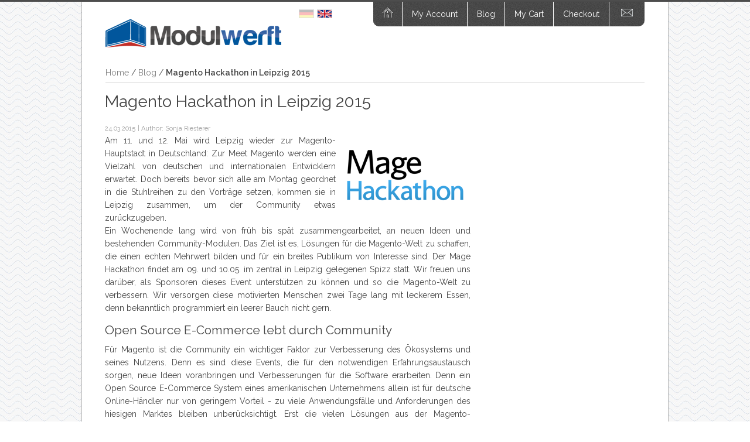

--- FILE ---
content_type: text/html; charset=UTF-8
request_url: https://en.modulwerft.com/magento-modul-news/magento-hackathon-leipzig-2015.html?SID=noig99f1ue1mfu1v1i89luasku&___store=en&___from_store=de
body_size: 5491
content:
<!DOCTYPE html PUBLIC "-//W3C//DTD XHTML 1.0 Strict//EN" "http://www.w3.org/TR/xhtml1/DTD/xhtml1-strict.dtd">
<html xmlns="http://www.w3.org/1999/xhtml" xml:lang="en" lang="en">
<head>
<meta http-equiv="Content-Type" content="text/html; charset=utf-8" />
<title>Modulwerft-Blog - Neues zu unseren Magento-Modulen</title>
<meta name="description" content="" />
<meta name="keywords" content="Magento, Module, Extensions" />
<meta name="robots" content="NOINDEX,FOLLOW" />
<link rel="icon" href="https://en.modulwerft.com/media/favicon/default/favicon.ico" type="image/x-icon" />
<link rel="shortcut icon" href="https://en.modulwerft.com/media/favicon/default/favicon.ico" type="image/x-icon" />
<!--[if lt IE 7]>
<script type="text/javascript">
//<![CDATA[
    var BLANK_URL = 'https://en.modulwerft.com/js/blank.html';
    var BLANK_IMG = 'https://en.modulwerft.com/js/spacer.gif';
//]]>
</script>
<![endif]-->
<link rel="stylesheet" type="text/css" href="https://en.modulwerft.com/media/css_secure/bed67c4abe1eea3e537244081fe24e71.css" media="all" />
<link rel="stylesheet" type="text/css" href="https://en.modulwerft.com/media/css_secure/dea8fe974c34f54d7a20b68f9dd7e29c.css" media="print" />
<script type="text/javascript" src="https://en.modulwerft.com/media/js/f2d0de6318ef1f7b5c7fb560e9151a71.js"></script>
<!--[if lt IE 8]>
<link rel="stylesheet" type="text/css" href="https://en.modulwerft.com/media/css_secure/480ba81bdfc551e0b7a9cae50e3ad9a2.css" media="all" />
<![endif]-->
<!--[if lt IE 7]>
<script type="text/javascript" src="https://en.modulwerft.com/media/js/c3f6353ea400ac0a1001b788bd935128.js"></script>
<![endif]-->

<script type="text/javascript">
    //<![CDATA[
    Mage.Cookies.path = '/';
    Mage.Cookies.domain = '.en.modulwerft.com';
    Mage.Cookies.secure = true;
    //]]>
</script>

<script type="text/javascript">
//<![CDATA[
optionalZipCountries = ["IE","PA","HK","MO"];
//]]>
</script>
<script type="text/javascript">//<![CDATA[
        var Translator = new Translate([]);
        //]]></script></head>
<body class=" clnews-newsitem-view">
<div class="wrapper">
        <noscript>
        <div class="global-site-notice noscript">
            <div class="notice-inner">
                <p>
                    <strong>JavaScript seems to be disabled in your browser.</strong><br />
                    You must have JavaScript enabled in your browser to utilize the functionality of this website.                </p>
            </div>
        </div>
    </noscript>
    <div class="page">
        <div class="header-container">
    <div class="header">
                <a href="https://en.modulwerft.com/" title="Modulwerft" class="logo"><strong>Modulwerft</strong><img src="https&#x3A;&#x2F;&#x2F;en.modulwerft.com&#x2F;skin&#x2F;frontend&#x2F;shopwerft&#x2F;default&#x2F;images&#x2F;logo.png" alt="Modulwerft" /></a>
                    </div>
    <div class="quick-access">
        <ul class="links">
    <li class="first"><a href="https://en.modulwerft.com/" title="Home"><img src="https://en.modulwerft.com/skin/frontend/shopwerft/default/images/haus.png" alt="Home"/></a></li>
                        <li ><a href="https://en.modulwerft.com/customer/account/" title="My Account" >My Account</a></li>
                                <li ><a href="https://en.modulwerft.com/magento-modul-news/" title="Blog" class="top-link-news">Blog</a></li>
                                <li ><a href="https://en.modulwerft.com/checkout/cart/" title="My Cart" class="top-link-cart">My Cart</a></li>
                                <li ><a href="https://en.modulwerft.com/checkout/" title="Checkout" class="top-link-checkout">Checkout</a></li>
                <li class="last"><a href="https://en.modulwerft.com/contacts/" title="Contact"><img src="https://en.modulwerft.com/skin/frontend/shopwerft/default/images/envelope.png" alt="Contact"/></a></li>
</ul>
        	        <div class="form-language">
                                    <a href="https://www.modulwerft.com/magento-modul-news/magento-hackathon-leipzig-2015.html?SID=noig99f1ue1mfu1v1i89luasku&amp;___store=de&amp;___from_store=en" class="flag flag-de" title="Change Language"></a>
                                                <span class="flag flag-en"></span>
                        </div>
    </div>
    <div class="top-bar"><div class="breadcrumbs">
    <ul>
                    <li class="home">
                            <a href="https://en.modulwerft.com/" title="Go to Home Page">Home</a>
                                        <span>/ </span>
                        </li>
                    <li class="news">
                            <a href="https://en.modulwerft.com/magento-modul-news/" title="Return to News">Blog</a>
                                        <span>/ </span>
                        </li>
                    <li class="item">
                            <strong>Magento Hackathon in Leipzig 2015</strong>
                                    </li>
            </ul>
</div></div>    </div>
        <div class="main-container col2-right-layout">
            <div class="main">
                                <div class="col-main">
                                        <h1>Magento Hackathon in Leipzig 2015</h1>
    <span class="date">24.03.2015</span>
            <span class="blog_author">|&nbsp;Author: Sonja Riesterer</span>
        

<div class="news">
    <p><img style="float: right; margin: 0px 0px 10px 10px;" src="https://en.modulwerft.com/media/wysiwyg/Blog/Hackathon/logo-hackathon.png" alt="Mage Hackathon - organisiert von FireGento e.V." />Am 11. und 12. Mai wird Leipzig wieder zur Magento-Hauptstadt in Deutschland: Zur Meet Magento werden eine Vielzahl von deutschen und internationalen Entwicklern erwartet. Doch bereits bevor sich alle am Montag geordnet in die Stuhlreihen zu den Vorträge setzen, kommen sie in Leipzig zusammen, um der Community etwas zurückzugeben.<br>
Ein Wochenende lang wird von früh bis spät zusammengearbeitet, an neuen Ideen und bestehenden Community-Modulen. Das Ziel ist es, Lösungen für die Magento-Welt zu schaffen, die einen echten Mehrwert bilden und für ein breites Publikum von Interesse sind. Der Mage Hackathon findet am 09. und 10.05. im zentral in Leipzig gelegenen Spizz statt. Wir freuen uns darüber, als Sponsoren dieses Event unterstützen zu können und so die Magento-Welt zu verbessern. Wir versorgen diese motivierten Menschen zwei Tage lang mit leckerem Essen, denn bekanntlich programmiert ein leerer Bauch nicht gern.</p>

<h2>Open Source E-Commerce lebt durch Community</h2>

<p>Für Magento ist die Community ein wichtiger Faktor zur Verbesserung des Ökosystems und seines Nutzens. Denn es sind diese Events, die für den notwendigen Erfahrungsaustausch sorgen, neue Ideen voranbringen und Verbesserungen für die Software erarbeiten. Denn ein Open Source E-Commerce System eines amerikanischen Unternehmens allein ist für deutsche Online-Händler nur von geringem Vorteil - zu viele Anwendungsfälle und Anforderungen des hiesigen Marktes bleiben unberücksichtigt. Erst die vielen Lösungen aus der Magento-Community, sowohl der heimischen als auch der internationalen Gruppen, führen zu einem Produkt, das einen echten Mehrwert gegenüber anderen Shop-Systemen hat.</p>
<p><img src="https://en.modulwerft.com/media/wysiwyg/Blog/Hackathon/Mage-Hackathon-Leipzig.jpg" alt="Leipzig - im Mai die Magento-Hauptstadt" title="Leipzig bietet neben Hackathons auch eine schöne Aussicht" /><br>
<span style="font-size:0.8em; font-weight:bold;">Leipzig ist bereits ein traditionsreicher Hackathon-Veranstaltungsort. Wer den Blick vom Bildschirm hebt, kann hier tolle Stadtansichten genießen.</span></p>

<h2>Modulwerft als Sponsor beim Mage Hackathon</h2>

<p>Um der Community beste Voraussetzungen für das Entwickeln dieser Lösungen zu bieten, gibt es die Hackathons. Unter Gleichgesinnten wird mit viel Elan und Spaß an zwei Tagen so einiges auf die Beine gestellt, viele Zeilen Code geschrieben und mit einer konstruktiven Einstellung an erkannten Problemen in Magento gearbeitet.<br />
In Leipzig ist es bereits eine Tradition geworden, vor der Meet Magento beim Mage Hackathon zusammen an verschiedenen Projekten zu arbeiten. Wenn sich dann am Sonntagabend weitere Magento-Enthusiasten zur Preparty der Meet Magento einfinden, wird von den umfangreichen Ergebnissen des Hackathons berichtet. Die Diskussion weiterer Ideen erfährt hier einen zusätzlichen Schub.<br />
Damit die vom <a href="http://firegento.com/" title="FireGento - der deutsche Magento-Verein">FireGento e.V.</a> organisierten Events stattfinden können, braucht es Sponsoren, die das Anliegen des Vereins unterstützen. Wir freuen uns über jede Aktion der Community, die zu einer Verbesserung und Weiterentwicklung des Magento-Ökosystems führt. Deshalb unterstützen wir regelmäßig den <a href="http://www.magento-stammtisch-hamburg.de/" title="Moin Community - Magento-Stammtisch Hamburg">Magento-Stammtisch in Hamburg</a>, einige andere Mage Hackathons und nun natürlich auch den Hackathon in Leipzig. Wir übernehmen das Catering vor Ort, damit sich alle Entwickler satt und mit ausreichend Getränken versorgt ihren Projekten widmen können. </p>
<p><img src="https://en.modulwerft.com/media/wysiwyg/Blog/Hackathon/Hackathon-Ergebnisse.jpg" alt="Gemeinsames Programmieren beim Magento Hackathon" title="Mage Hackathon in Oldenburg" /><br/>
<span style="font-size:0.8em; font-weight:bold;">Wie hier beim Hackathon in Oldenburg im Februar 2014 treffen sich zum Mage Hackathon in Leipzig Magento-Entwickler, um gemeinsam an Lösungen für die Community zu programmieren.</span></p>

<p>Wer Lust darauf hat, am Mage Hackathon in Leipzig teilzunehmen, für den ist die <a href="https://www.mage-hackathon.de/upcoming/leipzig-9-5-10-5-2015.html" title="Jetzt registrieren für den Mage Hackathon">Anmeldung zum Hackathon</a> weiter möglich. Wir werden selbst ebenfalls vor Ort sein und freuen uns bereits darauf, beim Hackathon in entspannter Atmosphäre gemeinsam mit anderen Magento-Entwicklern an tollen Lösungen zu arbeiten.</p>
<p>Was bei einem Mage Hackathon passiert und wie das Wochenende abläuft, haben wir bereits beim <a href="https://www.modulwerft.com/magento-modul-news/magento-hackathon-oldenburg.html" title="Bericht vom Mage Hackathon in Oldenburg 2014">Hackathon in Oldenburg</a> erfahren. Damals haben wir an einem Projekt mitgearbeitet, dem Magento-Health-Check, das wichtige Vitalparameter des Shops überprüft.</p>    </div>
<p>
</p>

<div class="social">
            <script type="text/javascript">
            (function() {
                var po = document.createElement('script'); po.type = 'text/javascript'; po.async = true;
                po.src = 'https://apis.google.com/js/plusone.js';
                var s = document.getElementsByTagName('script')[0]; s.parentNode.insertBefore(po, s);
                            })();
        </script>
        <div class="google_button"><g:plusone></g:plusone></div>
                <div id="fb-root"></div>
        <script>(function(d, s, id) {
                var js, fjs = d.getElementsByTagName(s)[0];
                if (d.getElementById(id)) return;
                js = d.createElement(s); js.id = id;
                js.src = "//connect.facebook.net/en_US/all.js#xfbml=1";
                fjs.parentNode.insertBefore(js, fjs);
            }(document, 'script', 'facebook-jssdk'));</script>
        <div class="fb-like" data-send="false" data-layout="button_count" data-width="110" data-show-faces="false"></div>
                <script src="http://platform.linkedin.com/in.js" type="text/javascript"></script>
        <script type="IN/Share" data-counter="right"></script>
                <script>!function(d,s,id){var js,fjs=d.getElementsByTagName(s)[0];if(!d.getElementById(id)){js=d.createElement(s);js.id=id;js.src="//platform.twitter.com/widgets.js";fjs.parentNode.insertBefore(js,fjs);}}(document,"script","twitter-wjs");</script>
        <a href="https://twitter.com/share" class="twitter-share-button">Tweet</a>
    
</div>


<div class="news-item-comment">
        <div>
        <a name="commentBox" ></a>
        <h2></h2>
    </div>
    <div id="clloader" style="display:none;"><img src="https://en.modulwerft.com/skin/frontend/shopwerft/default/images/clnews/ajax-loader.gif"/></div>
    <div id="comment_block">
            </div>
    </div>
<a href="https://en.modulwerft.com/magento-modul-news/" class="back">&laquo; Back</a>
<script type="text/javascript">
    function AjaxSend(page, id, showLoader)
    {
        var url = "https://en.modulwerft.com/clnews/newsitem/ajax/id/" + id + "/page/" + page + "/";
        if (showLoader) {
            jQuery("#clloader").css("display","block");
        }
        jQuery.ajax({
            url: url,
            dataType: 'json',
            success: function(data) {
                var content = '';
                jQuery(".comment-item").remove();
                for(var i = 0; i < data['dat'].cnt; i++) {
                    content = '<div id="comment_item_'+ i +'" class="comment-item"><h4 class="username">'+ data['collection'][i].user +'</h4> posted on ' + data['collection'][i].created_time + '<div>' + data['collection'][i].comment + '</div></div>';
                    jQuery('#comment_block').append(content);
                }
                jQuery(".prev").remove();
                if (typeof(data['dat'].back_url) != 'undefined') {
                    jQuery("#prev").append('<span class="prev" ' + data['dat'].back_url + ' >Previous</span>');
                }
                jQuery(".next").remove();
                if (typeof(data['dat'].fovard_url) != 'undefined') {
                    jQuery("#next").append('<span class="next" ' + data['dat'].fovard_url + ' >Next</span>');
                }
                jQuery("#clloader").css("display","none");
            }
        });
        jQuery(".page").removeClass("current");
        var cl = 'page_' + page;
        jQuery("#" + cl).addClass("current");
    }
</script>
                </div>
                <div class="col-right sidebar"></div>
            </div>
        </div>
        <div class="footer-container">
    <div class="footer">
        <div class="f-right">
            <img class="mcd-badge" src="https://en.modulwerft.com/skin/frontend/shopwerft/default/images/magento-certified-developer.png" title="Our developers are certified by Magento" />

<ul class="sozialnetworks">
<li class="facebook first"><a title="Shopwerft @Facebook" href="https://www.facebook.com/Modulwerft" target="_blank">Facebook</a></li>
<li class="twitter"><a title="Modulwerft @Twitter" href="https://twitter.com/Modulwerft" target="_blank">Twitter</a></li>
<li><a href="/guarantees.html">Quality Guarantees</a></li>
<li><a href="/payment.html">Payment Options</a></li>
<li><a href="/privacy.html">Privacy</a></li>
<li class="last"><a href="/imprint.html">Imprint</a></li>
</ul>        </div>
        <div class="f-left">
            <img src="https://en.modulwerft.com/skin/frontend/shopwerft/default/images/logo_negativ.png">
            <address><div class="three columns">
<p><strong>CustomGento GmbH</strong><br /> Hühnerweg 12<br /> 60599 Frankfurt am Main<br /> Germany</p>
<p><a title="support@modulwerft.com" href="mailto:support@modulwerft.com">support@modulwerft.com</a></p>
<p>Proud member of <a href="http://extdn.org/" target="_blank" style="display: inline;">extdn</a>:</p>
<p><a href="http://extdn.org/" target="_blank"><img src="https://en.modulwerft.com/media/wysiwyg/extdn.png" alt="extdn - Magento Extension Developer Network" width="150" height="77" style="padding-bottom: 0; float: none;" /></a></p>
<p>Proud partner of <a href="https://mage-one.com/" target="_blank" style="display: inline;">Mage One</a>:</p>
<p><a href="https://mage-one.com/" target="_blank"><img src="https://en.modulwerft.com/media/wysiwyg/mage-one-partner-150-126.png" alt="Mage One" width="150" height="126" style="padding-bottom: 0;" /></a></p>
</div></address>
        </div>
        <div class="f-middle">
            <p style="text-align:justify">Modulwerft is an online shop for high quality Magento modules that are easy to operate and reliable.</p>

<p>Install, configure, start.</p>

<p>All prices plus VAT (Germany only)</p>

<div style="margin-bottom: 77px;">&nbsp;</div>	                </div>
    </div>
</div>
                

<div class="widget widget-static-block"></div>
    </div>
</div>
</body>
</html>


--- FILE ---
content_type: text/html; charset=utf-8
request_url: https://accounts.google.com/o/oauth2/postmessageRelay?parent=https%3A%2F%2Fen.modulwerft.com&jsh=m%3B%2F_%2Fscs%2Fabc-static%2F_%2Fjs%2Fk%3Dgapi.lb.en.2kN9-TZiXrM.O%2Fd%3D1%2Frs%3DAHpOoo_B4hu0FeWRuWHfxnZ3V0WubwN7Qw%2Fm%3D__features__
body_size: 160
content:
<!DOCTYPE html><html><head><title></title><meta http-equiv="content-type" content="text/html; charset=utf-8"><meta http-equiv="X-UA-Compatible" content="IE=edge"><meta name="viewport" content="width=device-width, initial-scale=1, minimum-scale=1, maximum-scale=1, user-scalable=0"><script src='https://ssl.gstatic.com/accounts/o/2580342461-postmessagerelay.js' nonce="fTsv8tiv7UxoQxi0b8OLJg"></script></head><body><script type="text/javascript" src="https://apis.google.com/js/rpc:shindig_random.js?onload=init" nonce="fTsv8tiv7UxoQxi0b8OLJg"></script></body></html>

--- FILE ---
content_type: text/css
request_url: https://en.modulwerft.com/media/css_secure/bed67c4abe1eea3e537244081fe24e71.css
body_size: 23170
content:
@import url(https://fonts.googleapis.com/css?family=Raleway:400,600&subset=latin,latin-ext);

/* Reset ================================================================================= */
* { margin:0; padding:0; }

body          { background-image:url(https://en.modulwerft.com/skin/frontend/shopwerft/default/images/bg.jpg);font: 14px/1.6 Raleway, arial, helvetica, sans-serif; color:#444; text-align:left; border-top: 3px solid #4D4D4D; }

img           { border:0; vertical-align:top; }

a             { color: #2D4A90; text-decoration:none; }
a:hover       { text-decoration:underline; }
:focus        { outline:0; }

/* Headings */
h1          { font-size:2em; font-weight:normal; line-height:1.15; }
h2          { font-size:1.5em; font-weight:normal; line-height:1.25; margin-bottom:.45em; }
h3          { font-size:1.35em; line-height:1.25; margin-bottom:.45em; }
h4          { font-size:1.05em; line-height:1.35; margin-bottom:.45em; }
h5          { font-size:1.05em; line-height:1.35; margin-bottom:.45em; }
h6          { font-size:1em; line-height:1.35; margin-bottom:1em; }

/* Forms */
form          { display:inline; }
fieldset      { border:0; }
legend        { display:none; }

/* Table */
table         { border:0; /*border-collapse:collapse;*/ border-spacing:0; empty-cells:show; font-size:100%; }
caption,th,td { vertical-align:top; text-align:left; font-weight:normal; }
#shopping-cart-table td.last {text-align: right; padding-right:10px; }

/* Content */
p             { margin:0 0 1em; font-style: normal;}
strong        { font-weight:bold; }
address       { font-style:normal; }
cite          { font-style:normal; }
q,
blockquote    { quotes:none; }
q:before,
q:after       { content:''; }
small         { font-size:1em; }
big           { font-size:1.15em; }
/*sup           { font-size:1em; vertical-align:top; }*/

/* Lists */
ul,ol         { list-style:none; }

/* Tools */
.hidden       {
	display:block !important;
	border:0 !important;
	margin:0 !important;
	padding:0 !important;
	font-size:0 !important;
	line-height:0 !important;
	width:0 !important;
	height:0 !important;
	overflow:hidden !important;
}
.nobr         { white-space:nowrap !important; }
.wrap         { white-space:normal !important; }
.a-left       { text-align:left !important; }
.a-center     { text-align:center !important; }
.a-right      { text-align:right !important; }
.v-top        { vertical-align:top; }
.v-middle     { vertical-align:middle; }
.f-left,
.left         { float:left !important; }
.f-middle,
.middle       {float: left;}
.f-right,
.right        { float:right !important; }
.f-none       { float:none !important; }
.f-fix        { float:left; width:100%; }
.no-display   { display:none; }
.no-margin    { margin:0 !important; }
.no-padding   { padding:0 !important; }
.no-bg        { background:none !important; }
.text_smaller { font-size:0.9em;}
/* ======================================================================================= */


/* Layout ================================================================================ */
.wrapper { }
.page {width:1000px; margin:0 auto; max-width:100%; box-shadow: 0 0 2px; background-color:white;}
.page-print { background:#fff; padding:25px 30px; text-align:left; }
.page-empty { background:#fff; padding:20px; text-align:left; }
.page-popup { background:#fff; padding:25px 30px; text-align:left; }
.main-container {}
.main { min-height:450px; }

/* Base Columns */
.col-left { float:left; width:23%; padding:0 0 1px; }
.col-main { float:left; width:73%; padding:0 0 1px; }
.col-right { float:right; width:23%; padding:15px 2% 1px; }

/* 1 Column Layout */
/*.col1-layout .main { padding:16px 30px 40px; }*/
.col1-layout .col-main { float:none; width:auto; margin:0 2%; }

/* 2 Columns Layout */
.col2-left-layout .col-main { float:right; }
.col2-right-layout .col-main { width:65%; padding-left:2%; padding-right:0; }

/* 3 Columns Layout */
.col3-layout .col-main { width:452px; }
.col3-layout .col-wrapper { float:left; width:689px; }
.col3-layout .col-wrapper .col-main { float:right; }

/* Content Columns */
.col2-set .col-1 { float:left; width:48.5%; }
.col2-set .col-2 { float:right; width:48.5%; }
.col2-set .col-narrow { width:32%; }
.col2-set .col-wide { width:65%; }

.col3-set .col-1 { float:left; width:32%; }
.col3-set .col-2 { float:left; width:32%; margin-left:2%; }
.col3-set .col-3 { float:right; width:32%; }

.col4-set .col-1 { float:left; width:23.5%; }
.col4-set .col-2 { float:left; width:23.5%; margin:0 2%; }
.col4-set .col-3 { float:left; width:23.5%; }
.col4-set .col-4 { float:right; width:23.5%; }
/* ======================================================================================= */

/* ========== Grid ============== */

.main { width:96%; margin-left:2%; margin-right:2%; min-height:450px; }
.grid_1, .grid_2, .grid_3, .grid_4, .grid_5, .grid_6, .grid_7, .grid_8, .grid_9, .grid_10, .grid_11, .grid_12 { display:inline; float:left; position:relative; margin-left: 1%; margin-right: 1%; }
.alpha { margin-left:0; }
.omega { margin-right:0; }
.main .grid_1 { width:6.333%; }
.main .grid_2 { width:14.667%; }
.main .grid_3 { width:23%; }
.main .grid_4 { width: 31.333%; }
.main .grid_5 { width:39.667%; }
.main .grid_6 { width:48%; }
.main .grid_7 { width:56.333%; }
.main .grid_8 { width:64.667%; }
.main .grid_9 { width:73%; }
.main .grid_10 { width:81.333%; }
.main .grid_11 { width:89.667%; }
.main .grid_12 { width:98%; }
.main .prefix_1 { padding-left:8.333%; }
.main .prefix_2 { padding-left:16.667%; }
.main .prefix_3 { padding-left:25%; }
.main .prefix_4 { padding-left:33.333%; }
.main .prefix_5 { padding-left:41.667%; }
.main .prefix_6 { padding-left:50%; }
.main .prefix_7 { padding-left:58.333%; }
.main .prefix_8 { padding-left:66.667%; }
.main .prefix_9 { padding-left:75%; }
.main .prefix_10 { padding-left:83.333%; }
.main .prefix_11 { padding-left:91.667%; }
.main .suffix_1 { padding-right:8.333%; }
.main .suffix_2 { padding-right:16.667%; }
.main .suffix_3 { padding-right:25%; }
.main .suffix_4 { padding-right:33.333%; }
.main .suffix_5 { padding-right:41.667%; }
.main .suffix_6 { padding-right:50%; }
.main .suffix_7 { padding-right:58.333%; }
.main .suffix_8 { padding-right:66.667%; }
.main .suffix_9 { padding-right:75%; }
.main .suffix_10 { padding-right:83.333%; }
.main .suffix_11 { padding-right:91.667%; }
.main .push_1 { left:8.333%; }
.main .push_2 { left:16.667%; }
.main .push_3 { left:25%; }
.main .push_4 { left:33.333%; }
.main .push_5 { left:41.667%; }
.main .push_6 { left:50%; }
.main .push_7 { left:58.333%; }
.main .push_8 { left:66.667%; }
.main .push_9 { left:75%; }
.main .push_10 { left:83.333%; }
.main .push_11 { left:91.667%; }
.main .pull_1 { left:-8.333%; }
.main .pull_2 { left:-16.667%; }
.main .pull_3 { left:-25%; }
.main .pull_4 { left:-33.333%; }
.main .pull_5 { left:-41.667%; }
.main .pull_6 { left:-50%; }
.main .pull_7 { left:-58.333%; }
.main .pull_8 { left:-66.667%; }
.main .pull_9 { left:-75%; }
.main .pull_10 { left:-83.333%; }
.main .pull_11 { left:-91.667%; }
.clear { clear:both; display:block; overflow:hidden; visibility:hidden; width:0; height:0; }
.clearfix:after { clear:both; content:' '; display:block; font-size:0; line-height:0; visibility:hidden; width:0; height:0; }
.clearfix { display:block; }
* html .clearfix { height:1%; }

/* ============================== */

/* Global Styles ========================================================================= */
/* Form Elements */
input,select,textarea,button { font-size:12px; vertical-align:middle; color:#2f2f2f; }
input.input-text,select,textarea { background:#fff; border:1px solid #b6b6b6; }
input.input-text,textarea { padding:2px 5px; text-align: left; border-radius: 5px; }
input.input-text:focus,textarea:focus { border-color:#605E52; }
select { padding:1px; }
select option { padding-right:10px; }
select.multiselect option { border-bottom:1px solid #b6b6b6; padding:1px 5px; }
select.multiselect option:last-child { border-bottom:0; }
textarea { overflow:auto; }
input.radio { margin-right:3px; }
input.checkbox { margin-right:3px; }
input.qty { width:2.5em !important; }
button.button::-moz-focus-inner { padding:0; border:0; } /* FF Fix */
button.button { -webkit-border-fit:lines; } /* <- Safari & Google Chrome Fix */
button.button { overflow:visible; width:auto; border:0; padding:0; margin:0; cursor:pointer; background-color: #666; -webkit-border-radius: 10px 0 10px 0; -moz-border-radius: 10px 0 10px 0; border-radius: 10px 0 10px 0; }
button.button span { float:left; height:28px; padding:2px 0 0 6px; line-height: 25px; text-align:center; white-space:nowrap; color: #fff; }
button.button span span { background-position:100% 0; padding:0 15px 0 9px; }
button.disabled span { color:#bbb !important; }

button.btn-cart span { font-size: 115%; }
button.btn-checkout span { height:28px; border:0; padding:2px 0 0 6px; font-size: 115%; color:#fff; }
button.btn-checkout span span { padding:0 40px 0 34px; }
button.btn-continue { float:left; }
button.btn-continue span span { padding:0 40px 0 34px; }
button.btn-checkout.no-checkout span { background-position:0 100%; color:#cfcfcf; }
button.btn-checkout.no-checkout span span { background-position:100% 100%; }

p.control input.checkbox,
p.control input.radio { margin-right:6px; }
/* Form Highlight */
/*input.input-text:focus,select:focus,textarea:focus { background-color:#edf7fd; }*/
/*.highlight { background:#efefef; }*/

/* Form lists */
/* Grouped fields */
/*.form-list { width:535px; margin:0 auto; overflow:hidden; }*/
.form-list li { margin:0 0 6px; }
.form-list label { float:left; color:#555; position:relative; z-index:0; }
.form-list label.required {}
.form-list label.required em { float:right; font-style:normal; color:#eb340a; position:absolute; top:0; right:-7px; }
.form-list li.control label { float:none; }
.form-list li.control input.radio,
.form-list li.control input.checkbox { margin-top:-1px; margin-right:4px; }
.form-list li.control .input-box { clear:none; display:inline; width:auto; }
/*.form-list li.fields { margin-right:-15px; }*/
.form-list .input-box { display:block; clear:both; width:260px; }
.form-list .field { float:left; width:275px; }
.form-list input.input-text { width:254px; }
.form-list textarea { width:254px; height:10em; }
.form-list select { width:260px; }
.form-list li.wide .input-box { width:535px; }
.form-list li.wide input.input-text { width:529px; }
.form-list li.wide textarea { width:529px; }
.form-list li.wide select { width:535px; }
.form-list li.additional-row { border-top:1px solid #ccc; margin-top:10px; padding-top:7px; }
.form-list li.additional-row .btn-remove { float:right; margin:5px 0 0; }
.form-list .input-range input.input-text { width:74px; }
/* Customer */
.form-list .customer-name-prefix .input-box,
.form-list .customer-name-suffix .input-box,
.form-list .customer-name-prefix-suffix .input-box,
.form-list .customer-name-prefix-middlename .input-box,
.form-list .customer-name-middlename-suffix .input-box,
.form-list .customer-name-prefix-middlename-suffix .input-box { width:auto; }

.form-list .name-prefix { width:65px; }
.form-list .name-prefix select { width:55px; }
.form-list .name-prefix input.input-text { width:49px; }

.form-list .name-suffix { width:65px; }
.form-list .name-suffix select { width:55px; }
.form-list .name-suffix input.input-text { width:49px; }

.form-list .name-middlename { width:70px; }
.form-list .name-middlename input.input-text { width:49px; }

.form-list .customer-name-prefix-middlename-suffix .name-firstname,
.form-list .customer-name-prefix-middlename .name-firstname { width:140px; }
.form-list .customer-name-prefix-middlename-suffix .name-firstname input.input-text,
.form-list .customer-name-prefix-middlename .name-firstname input.input-text { width:124px; }
.form-list .customer-name-prefix-middlename-suffix .name-lastname { width:205px; }
.form-list .customer-name-prefix-middlename-suffix .name-lastname input.input-text { width:189px; }

.form-list .customer-name-prefix-suffix .name-firstname { width:210px; }
.form-list .customer-name-prefix-suffix .name-lastname { width:205px; }
.form-list .customer-name-prefix-suffix .name-firstname input.input-text,
.form-list .customer-name-prefix-suffix .name-lastname input.input-text { width:189px; }

.form-list .customer-name-prefix-suffix .name-firstname { width:210px; }
.form-list .customer-name-prefix-suffix .name-lastname { width:205px; }
.form-list .customer-name-prefix-suffix .name-firstname input.input-text,
.form-list .customer-name-prefix-suffix .name-lastname input.input-text { width:189px; }

.form-list .customer-name-prefix .name-firstname,
.form-list .customer-name-middlename .name-firstname { width:210px; }

.form-list .customer-name-suffix .name-lastname,
.form-list .customer-name-middlename .name-firstname,
.form-list .customer-name-middlename-suffix .name-firstname,
.form-list .customer-name-middlename-suffix .name-lastname { width:205px; }

.form-list .customer-name-prefix .name-firstname input.input-text,
.form-list .customer-name-suffix .name-lastname input.input-text,
.form-list .customer-name-middlename .name-firstname input.input-text,
.form-list .customer-name-middlename-suffix .name-firstname input.input-text,
.form-list .customer-name-middlename-suffix .name-lastname input.input-text { width:189px; }

.form-list .customer-dob .dob-month,
.form-list .customer-dob .dob-day,
.form-list .customer-dob .dob-year { float:left; width:85px; }
.form-list .customer-dob input.input-text { display:block; width:74px; }
.form-list .customer-dob label { font-size:10px; font-weight:normal; color:#888; }
.form-list .customer-dob .dob-day,
.form-list .customer-dob .dob-month { width:60px; }
.form-list .customer-dob .dob-day input.input-text,
.form-list .customer-dob .dob-month input.input-text { width:46px; }
.form-list .customer-dob .dob-year { width:140px; }
.form-list .customer-dob .dob-year input.input-text { width:134px; }

.buttons-set { clear:both; margin:4em 0 0; padding:8px 0 0; text-align:right; }
.buttons-set p.required { margin:0 0 10px; }
.buttons-set .back-link { float:left; margin:0; }
.buttons-set button.button { float:right; margin-left:5px; }

.buttons-set-order { margin:10px 0 0; }
.buttons-set-order .please-wait { padding:5px 7px 0 0; }

.fieldset { margin:0 10px 25px; }
.fieldset .legend { margin:0 -10px 12px; padding:2px 10px; font-size:13px; line-height:1.25; border-bottom:2px solid #ddd; }

/* Form Validation */
.validation-advice { clear:both; min-height:13px; margin:3px 0 0; padding-left:13px; font-size:11px; line-height:13px; background:url(https://en.modulwerft.com/skin/frontend/shopwerft/default/images/validation_advice_bg.gif) 2px 3px no-repeat; color:#eb340a; }
.validation-failed { border:1px solid #eb340a !important; background:#faebe7 !important; }
.validation-passed {}
p.required { font-size:11px; text-align:right; color:#EB340A; }
/* Expiration date and CVV number validation fix */
.v-fix { float:left; }
.v-fix .validation-advice { display:block; width:12em; margin-right:-12em; position:relative; }

/* Global Messages  */
.success { color:#3d6611; font-weight:bold; }
.error { color:#df280a; font-weight:bold; }
.notice { color:#e26703; }

.messages,
.messages ul { list-style:none !important; margin:0 !important; padding:0 !important; }
.messages { width:100%; overflow:hidden; }
.messages li { margin:0 0 10px !important; }
.messages li li { margin:0 0 3px !important; }
.error-msg,
.success-msg,
.note-msg,
.notice-msg { border-style:solid !important; border-width:1px !important; padding:10px 15px !important; font-size:11px !important; font-weight:bold !important; border-radius:5px; }
.error-msg { border-color:#f16048; background-color:#faebe7; color:#df280a; }
.success-msg { border-color:#446423; background-color:#eff5ea; color:#3d6611; }
.note-msg,
.notice-msg { border-color:#fcd344; background-color:#fafaec; color:#3d6611; }

/* BreadCrumbs */
.breadcrumbs a { color:#7f7f7f; }
.breadcrumbs li { display:inline; }
.breadcrumbs li strong { font-weight:bold; }

/* Page Heading */
.page-title { width:100%; overflow:hidden; margin:15px 0 15px; }
.page-title h1,
.page-title h2 { font-size:1.9em; font-weight:bold; color:#444; line-height:1.25; }
.page-title .separator { margin:0 3px; }
.page-title .link-rss { float:right; margin:7px 0 0; }
.title-buttons { text-align:right; }
.title-buttons h1,
.title-buttons h2,
.title-buttons h3,
.title-buttons h4,
.title-buttons h5,
.title-buttons h6 { float:left; }

.subtitle,
.sub-title { clear:both; padding:12px 0 0; font-size:16px; font-weight:bold; margin:0 0 6px; }

/* Toolbar */
.toolbar { border-bottom:1px solid #ddd; padding:5px 0px 5px 0px; margin-bottom:10px; overflow:auto; }
.toolbar-bottom .toolbar { border-top:1px solid #ddd; border-bottom:0; margin:10px 0 0; padding-top:15px; overflow:auto; }
.toolbar .pager,
.toolbar .amount,
.toolbar .limiter,
.toolbar .sorter { display:block; }
.toolbar .list-settings { width:100%; height:auto; overflow:auto; padding:5px 0px 15px; }

/* Pager + Limiter + Amount */
.toolbar .amount { }
.toolbar .limiter { text-align:center; }
.toolbar .limiter label { float:left; font-weight: bold; }
.toolbar .limiter li { display: inline-block; }
.toolbar .pager { text-align:left; }
.toolbar .pager .pages ol { display:inline; }
.toolbar .pager .pages li { display: inline-block; }
.toolbar .pager .pages li a,
.toolbar .limiter li a,
.toolbar .pager .pages .current { display:inline-block; margin-top: -4px; padding: 4px 8px; }
.toolbar .pager .pages li a:hover,
.toolbar .limiter li a:hover,
.toolbar .limiter li.selected a,
.toolbar .pager .pages .current { background-color: #FBFBFB; border: 1px solid #DDD; -moz-border-radius:2px; -webkit-border-radius:2px; border-radius:2px; padding: 3px 7px; }
.toolbar .pager .pages .current { text-decoration:underline; }
.toolbar .pager .arrows { background:url(https://en.modulwerft.com/skin/frontend/shopwerft/default/images/sprites/icons.png) no-repeat 0 0; height:11px; width:10px; display:inline-block; margin-top:1px; }
.toolbar .pager .arrows.arrow-left { background-position:-9px -66px; }
.toolbar .pager .arrows.arrow-right { background-position:0 -66px; }

/* Sorter */
.toolbar .sorter { float:right; }
.toolbar .sorter .view-mode { float:left; }
.toolbar .sorter .sort-by { float:right; }
.toolbar .sorter .sort-by label { display:none; }
.toolbar .sorter .sort-by .sort-dir { background:url(https://en.modulwerft.com/skin/frontend/shopwerft/default/images/sprites/icons.png) no-repeat 0 -80px; display:inline-block; height:14px; width:9px; }
.toolbar .sorter .sort-by .sort-dir.asc { background-position:0 -78px; }
.toolbar .sorter .sort-by .sort-dir.desc { background-position:-9px -78px; }

/* Data Table */
.data-table { width:100%; }
.data-table th { padding:30px 10px; border-bottom:2px solid #f0f0f0; white-space:nowrap; }
.my-account .data-table th:first-child {width: 15.4%;}
.data-table td { padding: 30px 5px; border-bottom:2px solid #f0f0f0; }
#shopping-cart-table td .cart-price {padding-right:5px; padding-top:20px; }
#shopping-cart-table td.a-center {padding-right:0px; padding-left:0px; }
.data-table tfoot tr.last th { border:none; padding:10px 0px; }
.data-table tbody.odd td { border-width:0 1px; }
.data-table tbody.even td { border-width:0 1px; }
.data-table tbody.odd tr.border td,
.data-table tbody.even tr.border td { border-bottom-width:1px; }
.data-table th .tax-flag { white-space:nowrap; font-weight:normal; }
.data-table td.label,
.data-table th.label { }
/* Bundle products tables */
.data-table tbody.odd tr { background:#fff; }
.data-table tbody.even tr { background:#fcfcfc; }
.data-table tbody.odd tr td,
.data-table tbody.even tr td { border-bottom:0; }
.data-table tbody.odd tr.border td,
.data-table tbody.even tr.border td { border-bottom:1px solid #d9dde3; }

.data-table tbody td .option-label { font-weight:bold; font-style:italic; }
.data-table tbody td .option-value { padding-left:10px; }

/* Generic Info Box */
.info-box { margin:0 0 15px; }
.info-box h2 { font-size:13px; font-weight:bold; border-bottom:1px solid #ddd; margin:0 0 8px; }

.info-table th { font-weight:bold; padding:2px 15px 2px 0; }
.info-table td { padding:2px 0; }

/* Shopping cart total summary row expandable to details */
tr.summary-total { cursor:pointer; }
tr.summary-total td {}
tr.summary-total .summary-collapse { float:right; text-align:right; padding-left:20px; background:url(https://en.modulwerft.com/skin/frontend/shopwerft/default/images/bkg_collapse.gif) 0 4px no-repeat; cursor:pointer; }
tr.show-details .summary-collapse { background-position:0 -53px; }
tr.show-details td {}
tr.summary-details td {}
tr.summary-details-first td {}
tr.summary-details-excluded { font-style:italic; }

/* Shopping cart tax info */
.cart-tax-info { display:block; }
.cart-tax-info,
.cart-tax-info .cart-price { padding-right:20px; }
.cart-tax-total { display:block; padding-right:20px; background:url(https://en.modulwerft.com/skin/frontend/shopwerft/default/images/bkg_collapse.gif) 100% 4px no-repeat; cursor:pointer; }
.cart-tax-info .price,
.cart-tax-total .price { display:inline !important; font-weight:normal !important; }
.cart-tax-total-expanded { background-position:100% -53px; }

/* Class: std - styles for admin-controlled content */
.std { text-align: justify; }
.std .subtitle { padding:0; }
.std ol.ol { list-style:decimal outside; padding-left:1.5em; }
.std ul.disc { list-style:disc outside; padding-left:18px; margin:0 0 10px; }
.std dl dt { font-weight:bold; }
.std dl dd { margin:0 0 10px; }
/*.std ul,
.std ol,
.std dl,
.std p,
.std address,
.std blockquote { margin:0 0 1em; padding:0; }
.std ul { list-style:disc outside; padding-left:1.5em; }
.std ol { list-style:decimal outside; padding-left:1.5em; }
.std ul ul { list-style-type:circle; }
.std ul ul,
.std ol ol,
.std ul ol,
.std ol ul { margin:.5em 0; }
.std dt { font-weight:bold; }
.std dd { padding:0 0 0 1.5em; }
.std blockquote { font-style:italic; padding:0 0 0 1.5em; }
.std address { font-style:normal; }
.std b,
.std strong { font-weight:bold; }
.std i,
.std em { font-style:italic; }*/

/* Misc */
.links li { display:inline; }
.links li.first { padding-left:0 !important;}
.links li.last { background:none !important; padding-right:0 !important; }

.link-cart { font-weight:bold; color:#d62502; }
.link-wishlist { color:#444; }
.link-reorder {}
.link-compare {}
.link-print { /*background:url(https://en.modulwerft.com/skin/frontend/shopwerft/default/images/i_print.gif) 0 2px no-repeat; padding:3px 0 3px 25px;*/ }
.link-rss { background:url(https://en.modulwerft.com/skin/frontend/shopwerft/default/images/i_rss.gif) 0 1px no-repeat; padding-left:18px; line-height:14px; white-space:nowrap; }
.btn-remove { display:block; width:12px; height:12px; font-size:0; line-height:0; background:url(https://en.modulwerft.com/skin/frontend/shopwerft/default/images/btn_remove.gif) 0 0 no-repeat; text-indent:-999em; overflow:hidden; }
.btn-remove2 { display:block; width:16px; height:16px; font-size:0; line-height:0; background:url(https://en.modulwerft.com/skin/frontend/shopwerft/default/images/btn_trash.gif) 0 0 no-repeat; text-indent:-999em; overflow:hidden; }
.btn-edit    { display:block; width:12px; height:12px; font-size:0; line-height:0; background:url(https://en.modulwerft.com/skin/frontend/shopwerft/default/images/btn_edit.gif) 0 0 no-repeat; text-indent:-999em; overflow:hidden; }

.cards-list dt { margin:5px 0 0; }
.cards-list .offset { padding:2px 0 2px 20px; }

.separator { margin:0 3px; }

.divider { clear:both; display:block; font-size:0; line-height:0; height:1px; background:#ccc; margin:10px 0; text-indent:-999em; overflow:hidden; }

/* Noscript Notice */
.noscript { border:1px solid #ddd; border-width:0 0 1px; background:#ffff90; font-size:12px; line-height:1.25em; text-align:center; color:#2f2f2f; }
.noscript .noscript-inner { width:950px; margin:0 auto; padding:12px 0 12px; background:url(https://en.modulwerft.com/skin/frontend/shopwerft/default/images/i_notice.gif) 20px 50% no-repeat; }
.noscript p { margin:0; }

/* Demo Notice */
.demo-notice { margin:0; padding:6px 10px; background:#d75f07; font-size:11px; line-height:1.15; text-align:center; color:#fff; }
/* ======================================================================================= */


/* Header ================================================================================ */
.logo { }
.header-container { margin:0 4%; border-bottom:1px solid #ddd; position:relative; }
.header img {margin-top: 15px;}
.header .logo img { margin:30px 0px 20px 0px; }

.header { margin:0 0 12px; float:left;}
.header .logo { float:left; text-decoration:none !important; }
.header .logo strong { position:absolute; top:-999em; left:-999em; width:0; height:0; font-size:0; line-height:0; text-indent:-999em; overflow:hidden; }

.header .top-promo { float:left; width:117px; height:30px; margin:12px 10px 0; background:url(https://en.modulwerft.com/skin/frontend/shopwerft/default/images/bkg_top-promo.gif) 0 0 no-repeat; text-indent:-999em; overflow:hidden; }

.quick-access { color:#fff; float:right;}
.quick-access .welcome-msg { display:inline; margin:0; color:#fff; }
.quick-access .welcome-msg a { color:#ddd; }
.quick-access .form-language { position: absolute; left:325px; top: 13px; }
.quick-access .form-language label { font-weight:bold; padding-right:5px; color:#fff; vertical-align:middle; }
.quick-access .form-language select { padding:0; }
.quick-access .form-language select.flags option { background-position:4px 50%; background-repeat:no-repeat; padding-left:25px; }
.quick-access .links {}
.quick-access .links li { float: left; }
.quick-access .links a { background: url("https://en.modulwerft.com/skin/frontend/shopwerft/default/images/bg_noise.png") #4D4D4D; color: #FFF; padding: 10px 16px; display: block; border-right: 1px solid #ffffff;}
.quick-access .links a:hover { background: url("https://en.modulwerft.com/skin/frontend/shopwerft/default/images/bg_noise_aktiv.png") #4D4D4D; text-decoration: none;}
.quick-access .links li.first a {border-radius: 0 0 0 10px; }
.quick-access .links li.last a {border-radius: 0 0 10px 0; border-width: 0px; padding: 12px 20px 8px 20px; }
.quick-access .checkout_links li { float:right; font-size:110%; font-weight:bold; margin:5px 8px 5px 15px; }

.top-bar {  }
.top-bar .breadcrumbs { float:left; width:100%; overflow:hidden; margin-bottom:5px; }
.form-search { float:right; margin-top: 10px;}
.form-search label { float:left; font-size:12px; font-weight:bold; padding:0 5px 0 0; }
.form-search input.input-text { float:left; width:212px; margin-right:5px; }
.form-search button.button { float:left; }
.form-search button.button span { height:23px; background-image:url(https://en.modulwerft.com/skin/frontend/shopwerft/default/images/bkg_btn-small.png); line-height:21px; }
.form-search .search-autocomplete { z-index:999; }
.form-search .search-autocomplete ul { border:1px solid #999; background-color:#f9f5f0; }
.form-search .search-autocomplete li { text-align:left; border-bottom:1px solid #f4eee7; padding:2px 8px 1px 8px; cursor:pointer; }
.form-search .search-autocomplete li .amount { float:right; font-weight:bold; }
.form-search .search-autocomplete li.odd { background-color:#f6f6f6; }
.form-search .search-autocomplete li.selected { background-color:#ecf9ea; }

.header-container .top-container { }

/********** < Navigation */
.nav-container {}
#nav { float:left; margin:15px 0 0 15px; font-size:12px; }

/* All Levels */ /* Style consistent throughout all nav levels */
#nav li { position:relative;text-transform:uppercase; text-align:left;	}
#nav li.over { z-index:998; }
#nav a,
#nav a:hover { display:block; line-height:1.3em; text-decoration:none; }
#nav span { display:block; cursor:pointer; white-space:nowrap; }
#nav li ul span {white-space:normal; }

/* 0 Level */
#nav li { float:left; margin:1px 8px 11px 1px; padding:3px 8px; }
#nav li.active a { color:#444; }
#nav a { float:left; background:url(https://en.modulwerft.com/skin/frontend/shopwerft/default/images/bkg_nav_top.gif) no-repeat 100% 50%; padding-right:11px; color:#444; font-weight:bold; }
#nav li.over a,
#nav a:hover { color:#444; }
#nav li.over,
#nav li.active { margin:0 7px 10px 0; border:1px solid #bbb; background:#ececec; }

/* 1st Level */
#nav ul li,
#nav ul li.active,
#nav ul li.over { float:none; border:none; background:none; margin:0; padding:0; padding-bottom:1px; text-transform:none; }
#nav ul li.parent { background:url(https://en.modulwerft.com/skin/frontend/shopwerft/default/images/bkg_nav_parent.gif) no-repeat 100% 50%; }
#nav ul li.last { padding-bottom:0; }
#nav ul li.active { margin:0; border:0; background:none; }
#nav ul a,
#nav ul a:hover { float:none; padding:0; background:none; }
#nav ul li a { font-weight:normal !important; }

/* 2nd Level */
#nav ul,
#nav div { position:absolute; width:15em; top:22px; left:-10000px; border:1px solid #bbb; border-bottom:2px solid #999; padding:3px 8px; background:#fcfcfc; font-size:11px; }
#nav div ul { position:static; width:auto; border:none; padding:0; }

/* 3rd+ Level */
#nav ul ul,
#nav ul div { top:5px; }

#nav ul li a { padding:3px 0; color:#444 !important; }
#nav ul li a:hover { padding:3px 0; color:#5a7f00 !important; }

/* Show menu */
#nav li ul.shown-sub,
#nav li div.shown-sub { left:-1px; z-index:999; }
#nav li .shown-sub ul.shown-sub,
#nav li .shown-sub li div.shown-sub { left:100px; }
/********** Navigation > */
/* ======================================================================================= */


/* Sidebar =============================================================================== */
.block { margin:0 0 20px; line-height:1.35;
	border-radius: 0px 10px 10px 0;
    min-height: 90px;
}
.block .block-title { border-bottom:1px solid #ddd;
    padding:2px 5px;
    color: #666; margin-bottom:10px;
}
.block .block-title strong { display:block; font:bold 12px/1.5 Arial, Helvetica, sans-serif; text-transform:uppercase;
}
.block .block-title strong span {}
.block .block-title a { text-decoration:none !important; }
.block .block-subtitle { font-size:10px; margin:0 0 10px; padding:0 0 2px; border-bottom:1px solid #ddd; text-transform:uppercase; }
.block .block-content { }
.block .block-content li.item { border-bottom:1px solid #ddd; padding-bottom:5px; margin-bottom:5px; }
.block .block-content li.item.last { border-bottom:0; padding-bottom:0; margin-bottom:0; }
.block .block-content .product-name { color:#4f8100; font-size:16px; font-weight:bold; }
.block .block-content .codename { font-size:12px; font-weight:normal; margin-bottom:15px; }
.block .block-content .product-name a { color:#444; }
.block .btn-remove,
.block .btn-edit { float:right; margin:1px 0 2px 5px; }
.block .actions { border-top:1px solid #ddd; padding:5px 0 0; margin:5px 0 0; text-align:right; }
.block .actions a { float:left; }
.block .actions button.button { float:right; }
.block .empty { margin:0; }
.block .price-box { margin:5px 0; }
.block button.button span { height:23px; line-height:20px; }

/*.block li.odd { background-color:#f4f3f3; }
.block li.even { background-color:#fafafa; }*/

/* Mini Products List */
.mini-products-list .item { border-bottom:none !important; cursor:pointer; }
.mini-products-list .product-image { border:1px solid #DDDDDD; display:block; margin-bottom:10px; }
.mini-products-list .product-details { }

/* Block: Account */
.block-account .block-title { border:0;
}
.block-account .block-title strong {
}
.block-account .block-content li a { display:block; border-bottom:1px solid #ddd; padding:3px 0; color:#5f5d5c; text-decoration:none !important; }
.block-account .block-content li a:hover { color:#444; }
.block-account .block-content li.last a { border-bottom:0; }
.block-account .block-content li.current { border-bottom:1px solid #ddd; padding:3px 0; }
.block-account .block-content li.current.last { border-bottom:0; }

/* Block: Currency Switcher */
.block-currency { background:#f4f4f4; }
.block-currency .block-title { border:0; background:none; padding:7px 10px 2px; text-transform:none; }
.block-currency .block-title strong { text-transform:none; }
.block-currency .block-content { padding:0 10px 12px; }
.block-currency .block-content select { width:100%; padding:0; }

/* Block: Layered Navigation */
.block-layered-nav { border:0; }
.block-layered-nav .block-title { border:0; padding:0; margin:0 0 6px; height:13px; text-indent:-999em; overflow:hidden; }
.block-layered-nav .block-content { padding:0; }
.block-layered-nav .block-subtitle { margin:0; background:#679100; font-size:12px; font-weight:bold; padding:2px 10px; color:#fff; }
.block-layered-nav dt { font-weight:bold; border-top:1px solid #fff; padding:8px 10px 0 10px; font-size:12px; }
.block-layered-nav dd { padding:0 10px 8px 10px; border-bottom:1px solid #ddd; }
.block-layered-nav dd li { line-height:1.35; margin:0 0 3px; }
.block-layered-nav dd a { color:#444; }
.block-layered-nav .currently ol { padding:6px 0 0; }
.block-layered-nav .currently li { padding:2px 10px; }
.block-layered-nav .currently .label { font-weight:bold; }
.block-layered-nav .currently .btn-remove { margin:2px 0 0; }
.block-layered-nav .actions { padding:5px 10px; margin:0; }
.block-layered-nav .actions a { float:none; }

/* Block: Cart */
.block-cart .block-title {
}
.block-cart .block-title strong {
}
.block-cart .summary { background:#e5eed6; padding:8px; margin:-12px -10px 8px; text-align:center; position:relative; z-index:1; }
.block-cart .amount { margin:0; }
.block-cart .amount a { font-weight:bold; }
.block-cart .subtotal { background:url(https://en.modulwerft.com/skin/frontend/shopwerft/default/images/bkg_subtotal.gif) no-repeat 50% 0; margin:5px 0 0; line-height:23px; }
.block-cart .subtotal .price { font-weight:bold; }
.block-cart .actions { display:none !important; }
.block-cart .actions .paypal-logo { float:left; width:100%; margin:3px 0 0; text-align:right; }

/* Block: Wishlist */
.block-wishlist .actions { text-align:right; }
.block-wishlist .actions a { float:none; }

/* Block: Related */
.block-related .block-subtitle { font-size:11px; font-weight:bold; border:0; padding:0; margin:0 0 8px; text-transform:none; }
.block-related input.checkbox { float:right; }
.block-related .product { }

/* Block: Compare Products */
.page-popup .link-print { background:url(https://en.modulwerft.com/skin/frontend/shopwerft/default/images/i_print.gif) 0 2px no-repeat; padding:3px 0 3px 25px; }
.compare-table { border:0; }
.compare-table thead,
.compare-table thead tr.first { background:#fff; }
.compare-table thead tr.first th,
.compare-table thead tr.first td { border:0; background:none; padding:0 0 4px; font-size:0; line-height:0; }
.compare-table .btn-remove { float:right; background-image:url(https://en.modulwerft.com/skin/frontend/shopwerft/default/images/btn_remove.gif); width:12px; height:12px; }
.compare-table tbody th { background:#e9e9e9; }
.compare-table tbody th,
.compare-table tbody td { padding:10px; border:0; border-top:1px solid #ccc; border-left:1px solid #ccc; }
.compare-table tbody td.last { border-right:1px solid #ccc; }
.compare-table tbody tr.last th,
.compare-table tbody tr.last td { border-bottom:1px solid #ccc !important; }
.compare-table tr.add-to-row td { background:#fffada; text-align:center; }
.compare-table tr.first td { text-align:center; }
.compare-table tr.first td .product-name { font-size:13px; font-weight:bold; margin:0 0 5px; color:#203548; }
.compare-table tr.first td .product-name a { color:#203548; }
.compare-table tr.first td .ratings { width:69px; margin:0 auto; }
.compare-table tr.first td p,
.compare-table tr.add-to-row td p { margin:0; }
.compare-table .add-to-links li { background:none; padding:0; }

/* Block: Recently Viewed */
.block-viewed {}

/* Block: Recently Compared */
.block-compared {}

/* Block: Poll */
.block-poll .block-subtitle { font-size:12px; }
.block-poll label { color:#777; font-weight:bold; }
.block-poll input.radio { float:left; margin:1px -18px 0 0; }
.block-poll .label { display:block; margin-left:18px; }
.block-poll li { padding:3px 9px; }
.block-poll .actions { margin:5px 0 0; }
.block-poll .answer { font-weight:bold; }
.block-poll .votes { float:right; margin-left:10px; }

/* Block: Tags */
.block-tags .block-content .tags-list { border:0; background:none; padding:0; }
.block-tags .block-content li a { color:#444; }
.block-tags .actions { text-align:right; }
.block-tags .actions a { float:none; }

/* Block: Reorder */
.block-reorder input.checkbox { float:left; margin:2px -20px 0 0; }
.block-reorder .product-name { margin-left:20px; }
.block-reorder .validation-advice { margin:3px 9px 7px; }

/* Block: Banner */
.block-banner { border:0; }
.block-banner .block-content { padding:0; background:none; text-align:center; }

/* Block: Login */
.block-login .block-content { padding:5px 10px; }
.block-login label { font-weight:bold; color:#555; }
.block-login input.input-text { display:block; width:167px; margin:3px 0; }
.block-login .actions { background:none; padding:0; margin:3px 0 0; }

/* Paypal */
.sidebar .paypal-logo { display:block; margin:10px 0; text-align:center; }
.sidebar .paypal-logo a { float:none; }
/* ======================================================================================= */


/* Category Page ========================================================================= */
.category-title { }
.category-title h1 { padding:3px 0; color:#444444; font-size:1.9em; font-weight:bold; line-height:1.25; }
.category-image { width:100%; overflow:hidden; margin:0 0 10px; text-align:center; }
.category-image img {}
.category-description { margin:0 0 10px; }
.category-products img { margin-bottom:15px;}

/* View Type: Grid */
.products-grid { position:relative; }
.products-grid .grid_4 { margin-left: 0%; margin-right: 3%; width: 28%; }
.products-grid.last { border-bottom:0; }
.products-grid li.item { font-size:13px; border:3px solid #FFF; margin-bottom:20px; cursor:pointer; text-align: justify; height:390px; padding:10px; position: relative; width:27%; display:inline; float:left; }
.products-grid li.item:hover { border:3px solid #eee; border-radius:5px; }
.products-grid li.item.last { margin-right:0; }
.products-grid li.item a { color:#444; font-weight: normal; }
.products-grid .product-image { display:block; text-align:center; }
.products-grid .product-image img {display:block; border:0; margin:0 0 10px; }
.products-grid li.item:hover .product-image img { border:0; }
.products-grid.first .product-image {}
.products-grid li.last .product-image { border-right:0; }
.products-grid li.last { margin-right:0px;}
.products-grid .product-name { font-size:16px; margin:0px; font-weight:bold; text-align:left; }
.products-grid .product-name a { color:#444; text-decoration:none; }
.products-grid .product-name a:hover { text-decoration:underline; }
.widget-products .products-grid h3 { margin-top:85px; }
.products-grid .codename { font-size:12px; font-weight:normal; text-align:left; margin-bottom:15px; }
.products-grid .price-box { margin:0; text-align:right; }
.products-grid .tax-details { bottom:5px; color:#999; font-size:11px; position:absolute; right:10px; }
.products-grid .price-box,
.products-grid .availability { bottom:15px; right:10px; position:absolute; }
.products-grid .actions { position:absolute; bottom:20px; }
.col2-left-layout .products-grid,
.col2-right-layout .products-grid { width:684px; margin:0 auto; }
.col1-layout .products-grid,
.page-empty .products-grid { margin:0 auto; }

/* View Type: List */
.products-list li.item { border:3px solid #FFF; text-align: justify; padding: 80px 0; margin:0; border:0; }
.products-list li.item:hover { cursor:pointer; background-color: #f6f6f6; margin: 0px -40px; padding: 80px 39px; border-style: solid; border-color: #666; border-width: 0 1px; }
.products-list li.item.last { border-bottom: 1px solid #DDD; }
.products-list .product-shop { margin-right:480px; }
.products-list .product-image { float:right; width:400px; margin:0 0 0 20px; }
.products-list .product-name { font-size:22px; padding-left:4px; margin:20px 0px; font-weight:normal; text-align:left; border-bottom: 1px solid #ddd; }
.products-list .product-name a { color:#444; text-decoration:none; }
.products-list .product-name a:hover {  }
.products-list .price-box { text-align: right; margin:0px 4px; }
.products-list .tax-details { bottom:5px; color:#999; font-size:11px; text-align: right; display: block; margin-right: 4px; }
.products-list .availability { float:left; margin:3px 0 0; }
.products-list .desc { clear:both; padding:6px 4px 0 4px; margin:0 0 6px; line-height:1.8; font-size:110%; }
.products-list .add-to-links { clear:both; }
.products-list .ratings { width:85px; float: right; font-weight: normal; font-size: 12px; margin: 12px 4px 0 0;}
.products-list .primaryVideo { float:right; }
/* ======================================================================================= */


/* Product View ========================================================================== */
/* Rating */
.no-rating { margin:7px 0; }

.ratings { line-height:1.25; margin:7px 0; }
.ratings strong { float:left; margin:0 3px 0 0; }
.ratings .rating-links { margin:0; }
.ratings .rating-links .separator { margin:0 2px; }
.ratings dt {}
.ratings dd {}
.rating-box { width:70px; height:13px; font-size:0; line-height:0; background:url(https://en.modulwerft.com/skin/frontend/shopwerft/default/images/bkg_rating.gif) 0 0 repeat-x; text-indent:-999em; overflow:hidden; }
.rating-box .rating { float:left; height:13px; background:url(https://en.modulwerft.com/skin/frontend/shopwerft/default/images/bkg_rating.gif) 0 100% repeat-x; }
.ratings .rating-box { float:left; margin:1px 3px 0 0; }
.ratings .amount {}

.ratings-table th,
.ratings-table td { font-size:11px; line-height:1.15; padding:3px 0; }
.ratings-table th { font-weight:bold; padding-right:8px; }
.ratings-table td { padding:4px 0 0; }

/* Availability */
.availability { margin:5px 0 0; }
.availability span {}
.availability.in-stock span {}
.availability.out-of-stock span { color:#d83820; }
.availability.on-request { text-align:right;}
.availability.on-request span { color:#999; font-size:16px;}
.product-sale-container .availability.on-request span { }

.availability-only { margin:10px 0 7px; line-height:16px; background:url(https://en.modulwerft.com/skin/frontend/shopwerft/default/images/i_availability_only.gif) 0 50% no-repeat; padding-left:15px; }
.availability-only span,
.availability-only a { border-bottom:1px dashed #751d02; color:#000; }
.availability-only a { background:url(https://en.modulwerft.com/skin/frontend/shopwerft/default/images/i_availability_only_arrow.gif) 100% 0 no-repeat; cursor:pointer; padding-right:15px; text-decoration:none; }
.availability-only .expanded { background-position:100% -15px; }
.availability-only strong { color:#be2c00; }

.availability-only-details { margin:0 0 7px; }
.availability-only-details th { background:#e9e9e9; font-size:10px; padding:0 8px; }
.availability-only-details td { border-bottom:1px solid #d9dde3; font-size:11px; padding:2px 8px 1px; }
.availability-only-details tr.odd { background:#fff; }
.availability-only-details tr.even { background:#fcfcfc; }
.availability-only-details tr.odd td.last { color:#396f00; font-weight:bold; }
.availability-only-details tr.last td { border-bottom:none; }

.product-view .product-shop .availability { font-size:11px; }
.product-view .product-shop .availability span { font-weight:normal; }

/* Email to a Friend */
.email-friend { margin:0; }

/* Alerts */
.alert-price { margin:0; font-size:11px; }
.alert-stock { margin:0; font-size:11px; }

/********** < Product Prices */
.price { white-space:nowrap !important; }

.price-box { margin:5px 0 10px; }
.price-box .price { color:#999; font-size:13px; }

/* Regular price */
.regular-price {}
.regular-price .price { font-size: 200%; }
.regular-price .price.free { display:block; font-size: 16px; }
.product-sale-container .regular-price .price.free { margin:18px 0 15px; }

/* Old price */
.old-price { margin:0; }
.old-price .price-label { font-size:12px; font-weight:bold; white-space:nowrap; }
.old-price .price { font-size:13px; text-decoration:line-through; }

/* Special price */
.special-price { margin:0; }
.special-price .price-label { font-size:11px; font-weight:bold; text-transform:uppercase; white-space:nowrap; }
.special-price .price { font-size:200%; }

/* Minimal price (as low as) */
.minimal-price { margin:0; }
.minimal-price .price-label { font-size:12px; font-weight:bold; white-space:nowrap; }

.minimal-price-link { display:block; font-size:12px; text-decoration:underline; color:#444; }
.minimal-price-link .label {color:#444;}
.minimal-price-link .price { font-weight:normal; color:#444; }

/* Including tax */
.price-including-tax { display:block; color:#888; }
.price-including-tax .label {  font-size:10px; text-transform:uppercase; white-space:nowrap; color:#888; }
.price-including-tax .price { font-size:13px; font-weight:bold; color:#396f00; }

/* Excluding tax */
.price-excluding-tax { display:block; color:#888; }
.price-excluding-tax .label { font-size:10px; text-transform:uppercase; white-space:nowrap; color:#888; }
.price-excluding-tax .price { font-size:12px; font-weight:normal; color:#396f00; }

/* Configured price */
.configured-price { margin:0; }
.configured-price .price-label { font-weight:bold; white-space:nowrap; }
.configured-price .price { font-size:13px; font-weight:bold; }

/* Incl tax (for order tables) */
.price-incl-tax { display:block; }
.price-incl-tax .label { display:block; white-space:nowrap; }
.price-incl-tax .price { display:block; font-weight:bold; }

/* Excl tax (for order tables) */
.price-excl-tax  { display:block; }
.price-excl-tax .label { display:block; white-space:nowrap; }
.price-excl-tax .price { display:block; font-weight:normal; }

/* FPT */
.weee { display:block; font-size:11px; color:#444; }
.weee .price { font-size:11px; font-weight:normal; }

/* Price range */
.price-from { margin:0; }
.price-from .price-label { font-size:12px; font-weight:bold; white-space:nowrap; }

.price-to { margin:0; }
.price-to .price-label { font-size:12px; font-weight:bold; white-space:nowrap; }

/* Price notice next to the options */
.price-notice { padding-left:7px; }
.price-notice .price { font-weight:bold; }

/* Price as configured */
.price-as-configured { margin:0; }
.price-as-configured .price-label { font-weight:bold; white-space:nowrap; text-transform:uppercase; }

.price-box-bundle { padding:0 0 10px 0; }
.price-box-bundle .price-box { margin:0 !important; padding:0 !important; }
.price-box-bundle .price { color:#222; }
f/********** Product Prices > */

/* Tier Prices */
.tier-prices { margin:10px 0; padding:10px; background:#f4f9ea; border:1px solid #ddd; }
.tier-prices .benefit { font-style:italic; font-weight:bold; }
.tier-prices .price { font-weight:bold;; }

.tier-prices-grouped li .price { font-weight:bold; }

/* Add to Links */
.add-to-links { margin:3px 0 0; }
.add-to-links li { background:url(https://en.modulwerft.com/skin/frontend/shopwerft/default/images/bkg_add-to.gif) 2px 50% no-repeat; line-height:1.25; padding-left:12px; }
.add-to-links li a { color:#444; }
.add-to-links .separator { display:none; }

/* Add to Cart */
.add-to-cart label { float:left; margin-right:5px; font-weight:bold; line-height:20px; color:#555; }
.add-to-cart .qty { float:left; margin-right:0px; }
.add-to-cart button.button { float:right; margin:0px 0 0; }
.add-to-cart .paypal-logo { clear:left; margin:0; text-align:right; }
.add-to-cart .paypal-logo .paypal-or { clear:both; display:block; margin:5px 60px 5px 0; }

/* Add to Links + Add to Cart */
.add-to-box { margin:10px 0; }
.add-to-box .add-to-cart { margin:10px 0; border:1px solid #eee; background-color:#f8f8f8; padding:10px; text-align:right; }
.add-to-box .add-to-cart .paypal-logo { float:left; }
.add-to-box .or { display:none !important; }
.add-to-box .add-to-links { margin:10px 0; text-align:right; }
.add-to-box .add-to-links li .separator { display:none !important; }


.product-view {}

.product-essential { padding:0 0 25px; margin:15px 0px; }
.product-essential h2 { font:bold 12px/1.25 Arial, Helvetica, sans-serif; }

.product-collateral {}
.product-collateral h2 { font-size:20px; font-weight:normal; line-height:1.15; }
.product-collateral .box-collateral {}

/* Product Images */
.product-view .product-img-box { float:left; }
.col3-layout .product-view .product-img-box { float:none; margin:0 auto; }
.product-view .product-img-box .product-image { margin:0 0 10px; border:1px solid #cacaca; }
.product-view .product-img-box .product-image-zoom { position:relative; width:300px; height:300px; overflow:hidden; z-index:9; }
.product-view .product-img-box .product-image-zoom img { position:absolute; left:0; top:0; cursor:move; }
.product-view .product-img-box .zoom-notice { margin:0 0 10px; text-align:center; }
.product-view .product-img-box .zoom { position:relative; z-index:9; height:24px; margin:0 auto 13px; padding:0 28px; background:url(https://en.modulwerft.com/skin/frontend/shopwerft/default/images/slider_bg.gif) 50% 50% no-repeat; cursor:pointer; }
.product-view .product-img-box .zoom.disabled { -moz-opacity:.3; -webkit-opacity:.3; -ms-filter:"progid:DXImageTransform.Microsoft.Alpha(Opacity=30)";/*IE8*/ opacity:.3; }
.product-view .product-img-box .zoom #track { position:relative; height:18px; }
.product-view .product-img-box .zoom #handle { position:absolute; left:0; top:3px; width:9px; height:18px; background:url(https://en.modulwerft.com/skin/frontend/shopwerft/default/images/magnifier_handle.gif) 0 0 no-repeat;  }
.product-view .product-img-box .zoom .btn-zoom-out { position:absolute; left:10px; top:7px; }
.product-view .product-img-box .zoom .btn-zoom-in { position:absolute; right:10px; top:7px; }
.product-view .product-img-box .more-views h2 { font-size:10px; font-weight:normal; padding:0 0 2px; border-bottom:1px solid #ccc; margin:0 0 8px; text-transform:uppercase; }
.product-view .product-img-box .more-views ul { margin-left:-10px }
.product-view .product-img-box .more-views li { float:left; margin:0 0 8px 10px; }
.product-view .product-img-box .more-views li a { float:left; width:66px; height:66px; border:1px solid #ddd; overflow:hidden; }

.product-image-popup { margin:0 auto; }
.product-image-popup .buttons-set { float:right; clear:none; border:0; margin:0; padding:0; }
.product-image-popup .nav { font-weight:bold; margin:0 100px; text-align:center; }
.product-image-popup .image { display:block; margin:10px 0; }
.product-image-popup .image-label { font-size:12px; font-weight:bold; margin:0 0 10px; color:#2f2f2f; }

/* Product Shop */
.product-view .product-shop { float:right; }
.col1-layout .product-view .product-shop { float:right; }
.col3-layout .product-view .product-shop { float:none; width:auto; }
.product-view .product-shop .product-name { margin:0 0 5px; }
.product-view .product-shop .product-name h1 { font-size:130%; }
.product-view .product-shop .product-name h1 small { font-size:70%; color: #999; margin-left: 6px; }
.product-view .product-shop .product-name .codename { font-size:18px; margin-bottom:0px; }
.product-view .product-shop .availability { margin:10px 0; }
.product-view .product-shop .short-description { margin:10px 0; text-align:justify;}
.product-view .product-shop .description  ol { list-style-type:decimal; margin-left:20px; }
.product-view .product-shop .description  ul { list-style-type:circle; margin-left:15px; }
.product-view .product-shop .price-box { line-height:1.3; margin:10px 0 0; text-align:right; }
.product-view .product-shop .tax-details { color:#999; font-size:11px; margin:0 0 15px; display:block; text-align:right; }
.product-view .product-shop .add-to-cart { margin:0; display:block; text-align:right; }
.product-view .product-shop .add-to-links { margin:0; }
.product-view .product-shop .add-to-links { text-align:right; }
.product-view .product-shop .add-to-links li { display:inline; margin-left:12px; }
.product-view .product-shop .add-to-links li .separator { display:none !important; }
.product-view .product-shop .product-options-bottom .paypal-logo { float:left; }

/* Product Options */
.product-options { margin:0 15px 20px 0; position:relative; }
.product-options dt { padding:10px 0 0; font-weight:normal; }
.product-options dt label { font-weight:bold; }
.product-options dt label.required em { color:#eb340a; margin-left:5px; }
.product-options dd .qty-holder { display:block; padding:10px 0 0; }
.product-options dd .qty-holder label { vertical-align:middle; }
.product-options dd .qty-disabled { background:none; border:0; padding:3px; color:#444; }
.product-options dd { padding:5px 10px 15px; margin:0 0 5px; border-bottom:1px solid #ddd; }
.product-options dl.last dd.last { border-bottom:0; padding-bottom:5px; margin-bottom:0; }
.product-options dd input.input-text { width:98%; }
.product-options dd input.datetime-picker { width:150px; }
.product-options dd .time-picker { display:-moz-inline-box; display:inline-block; padding:2px 0; vertical-align:middle; }
.product-options dd textarea { width:98%; height:8em; }
.product-options dd select { width:99%; }
.product-options dd .multiselect option { border-bottom:1px dotted #d9e5ee; padding:2px 4px; }
.product-options ul.options-list { margin-right:5px; }
.product-options ul.options-list li { padding:2px 0; }
.product-options ul.options-list input.radio { float:left; margin-top:3px; }
.product-options ul.options-list input.checkbox { float:left; margin-top:2px; }
.product-options ul.options-list .label { display:block; margin-left:18px; }
.product-options ul.options-list label { font-weight:normal; }
.product-options ul.validation-failed { padding:0 7px; }
.product-options p.required { position:absolute; right:15px; top:10px; }

.product-options-bottom { background-color:#f6f6f6; padding:15px 20px; border:1px solid #e4e4e4; border-top:0; }
.product-options-bottom .tier-prices { margin:0; padding:0 0 10px; border:0; background:0; }
.product-options-bottom .price-box { float:left; margin:0; }
.product-options-bottom .add-to-links { clear:both; padding:5px 0 0; text-align:right; }
.product-options-bottom .price-label { padding-right:5px; }
.product-options-bottom .price-tax { float:left; }
.product-options-bottom .add-to-cart { float:right; margin:0; padding:0; border:0; background:0; }
.product-options-bottom .add-to-links { float:right; display:inline; }

.product-shop .product-options-bottom .price-box { float:none; margin:0; }
.product-shop .product-options-bottom .price-label { float:none; padding-right:0; }
.product-shop .product-options-bottom .price-tax { float:none; }
.product-shop .product-options-bottom .add-to-cart { clear:both; float:none; padding:12px 0 0; text-align:left; }

/* Product Sale */
.product-sale-container { float:right; text-align: right; margin-top: 12px; }
.product-sale-container .add-to-cart-update-quantity {float: right; padding-bottom:10px; padding-right:0px; }

/* Grouped Product */
.product-view .grouped-items-table .price-box { margin:0; padding:0; }

/* Product Tabs */
.product-tabs { margin-bottom:15px; border-bottom:1px solid #666; background:#f2f2f2 url(https://en.modulwerft.com/skin/frontend/shopwerft/default/images/bkg_tabs.gif) 0 100% repeat-x; }
.product-tabs li { float:left; border-right:1px solid #a4a4a4; border-left:1px solid #fff; font-size:1em; line-height:1em; }
.product-tabs li.first { border-left:0; }
.product-tabs li.last { border-right:0; }
.product-tabs a { display:block; padding:6px 15px; color:#444; }
.product-tabs a:hover { background-color:#ddd; text-decoration:none; color:#444; }
.product-tabs li.active a,
.product-tabs li.active a:hover { background-color:#666; font-weight:bold; color:#fff; }
.product-tabs-content { min-height: 250px; }
.product-tabs-content h2 { display:none; font-size:12px; font-weight:bold; }
.product-tabs-content ul { list-style: circle outside none; margin-left: 15px; }

.product-tabs-content ul.checklist {
    list-style-position: inside;
    margin: 0;
}
.product-tabs-content ul.checklist li {
    background: url("https://en.modulwerft.com/skin/frontend/shopwerft/default/images/sprites/icons.png") no-repeat scroll 0 -202px #FFFFFF;
    list-style-type: none;
    padding: 0 0 0 20px;
}

/* Mini Products Grid */
.mini-products-grid { width:100%; }
.mini-products-grid td { width:20%; padding:0 8px 8px 0; }
.mini-products-grid .product-image { display:block; border:1px solid #cacaca; margin:0 0 10px; }
.mini-products-grid .product-name { width:115px; margin:0 0 6px; overflow:hidden; }
.mini-products-grid .product-name a { color:#444; text-decoration:underline; }
.mini-products-grid .product-name a:hover { text-decoration:none; }
.mini-products-grid td.empty {}
.mini-products-grid td.last { padding-right:0; }
.mini-products-grid .ratings .rating-box { float:none; display:block; margin:0 0 3px; }

/* Block: Description */
.product-view .box-description {}

/* Block: Additional */
.product-view .box-additional .data-table th,
.product-view .box-additional .data-table td { line-height:1.25; }

/* Block: Upsell */
.product-view .box-up-sell h2 { margin:0 0 20px; }
.product-view .box-up-sell { padding-top:20px; margin:15px 0 0 0; }
ol.upsell img {margin-bottom:15px; }
#product_tabs_upsell_products_contents h2 { display:block; }
.product-view .box-up-sell .price-box,
.product-view .box-up-sell .availability { bottom:15px; position:absolute; right:10px; }

/* Block: Tags */
.product-view .box-tags { margin:10px 0px 0; }
.product-view .box-tags h3 { font-size:12px; }
.product-view .box-tags .product-tags { display:block; margin:0 0 15px; }
.product-view .box-tags .product-tags li { display:inline; background:url(https://en.modulwerft.com/skin/frontend/shopwerft/default/images/bkg_pipe3.gif) 100% 4px no-repeat; padding:0 7px 0 4px; }
.product-view .box-tags .product-tags li.first { padding-left:0; }
.product-view .box-tags .product-tags li.last { background:none; padding-right:0; }
.product-view .box-tags .form-add label { display:block; font-size:12px; font-weight:bold; margin:0 0 3px; }
.product-view .box-tags .form-add .input-box { float:left; width:305px; margin:0 5px 0 0; }
.product-view .box-tags .form-add input.input-text { width:299px; }
.product-view .box-tags .form-add button.button span { height:23px; background-image:url(https://en.modulwerft.com/skin/frontend/shopwerft/default/images/bkg_btn-small.png); line-height:20px; }
.product-view .box-tags .note { margin:2px 0 0; font-size:10px; }

/* Block: Reviews */
.product-view .box-reviews dl { margin:15px 0; }
.product-view .box-reviews dt a,
.product-view .box-reviews dt span { font-weight:bold; }
.product-view .box-reviews dd { margin:0 0 15px; }
.product-view .box-reviews dd small { font-style:italic; }
.product-view .box-reviews .form-add { margin:15px 0 0; }
.product-view .box-reviews .form-add h3 { font-size:13px; font-weight:normal; }
.product-view .box-reviews .form-add h3 span { font-weight:bold; }
.product-view .box-reviews .form-add h4 { font-size:12px; }
.product-view .box-reviews .form-add .data-table td { text-align:center; }
.product-view .box-reviews .form-add .form-list { margin:15px 0 0; }
.product-view .box-reviews .form-add .form-list .input-box { width:460px; }
.product-view .box-reviews .form-add .form-list input.input-text,
.product-view .box-reviews .form-add .form-list textarea { width:454px; }

.product-view #product_tabs_contacts_contents .col2-set .col-1 { width:270px; }
.product-view #product_tabs_contacts_contents .buttons-set {
    margin:0px;
    padding:0px;
}
.product-view #product_tabs_contacts_contents h4 { margin-left:10px; }
.product-view #product_tabs_contacts_contents #contactForm ul.form-list {
    list-style-type:none;
    margin-left:0px;
}
.product-view .badge-list {
    margin-left:0px;
}
.badge {
    background:url(https://en.modulwerft.com/skin/frontend/shopwerft/default/images/sprites/badge.png) no-repeat 0 0 transparent;
    width:70px;
    height:70px;
    display:block;
    margin:0 10px 10px 0;
    float:left;
}
.badge.money-back.de { background-position:0 0; }
.badge.error-free.de { background-position:0 -75px; }
.badge.money-back.en { background-position:-80px 0; }
.badge.error-free.en { background-position:-80px -75px; }
.badge.made-in-germany { background-position:0 -151px; }
.badge.free-support-updates.de { background-position:0 -228px; }
.badge.free-support-updates.en { background-position:-80px -228px; }

/* Send a Friend */
.send-friend .form-list { width:535px; overflow:hidden; }
.send-friend .form-list li { margin-right:-15px; }
.send-friend .form-list li p { margin:0 15px 0 0; }
.send-friend .buttons-set .limit { float:right; margin:0 7px 0 0; font-size:11px; line-height:25px; }

/* Reference Customers */
.product-reference-customers { text-align:left; margin-top:20px; }
.product-reference-customers ul li img{ margin-top:20px; max-width: 200px; }

/* ======================================================================================= */


/* Content Styles ================================================================= */
.product-name { margin:0; font-size:1.4em; font-weight:normal; line-height:1.55; }
/*.product-name a { color:#444; }*/

/* Product Tags */
.tags-list { display:block; font-size:13px; border:1px solid #ddd; background:#f6f6f6; padding:10px; }
.tags-list li { display:inline !important; margin:0 4px 0 0; }
.tags-list li a { color:#1b2d3b; }

/* Advanced Search */
.advanced-search .form-list label { width:160px; padding-right:10px; }
.advanced-search .form-list .input-box,
.advanced-search .form-list .input-range { float:left; clear:none; }
.advanced-search-amount { margin:0 0 10px; }
.advanced-search-summary { margin:10px 0; border:1px solid #ddd; background:#ecf9ea; padding:10px; }
.advanced-search-summary ul { float:left; width:49%; }
.advanced-search-summary strong { color:#E17C24; }
.advanced-search-summary li { margin:2px 0; }
.advanced-search-summary p { clear:both; font-weight:bold; margin:0; }

/* CMS Home Page */
.cms-home .main { padding:8px 0px; }
.cms-home .subtitle {}
.cms-index-index .subtitle {}
.sliderBox { margin-bottom:20px; border:1px solid #ddd; overflow:hidden; }
.sliderBox .item { display:block; height:300px; width:905px; float:left; padding:5px; }
#homeSlider { width:5000px; }

/* Sitemap */
.page-sitemap .links { text-align:right; margin:0 8px -22px 0; }
.page-sitemap .links a { text-decoration:none; position:relative; }
.page-sitemap .links a:hover { text-decoration:underline; }
.page-sitemap .sitemap { margin:12px; }
.page-sitemap .sitemap a { color:#444; }
.page-sitemap .sitemap li { margin:3px 0; }
.page-sitemap .sitemap li.level-0 { margin:10px 0 0; font-weight:bold; }
.page-sitemap .sitemap li.level-0 a { color:#4f8100; }

/* RSS */
.rss-title h1 { background:url(https://en.modulwerft.com/skin/frontend/shopwerft/default/images/i_rss-big.png) 0 3px no-repeat; padding-left:27px; }
.rss-table .link-rss { display:block; line-height:1.55; background-position:0 4px; }
/* ======================================================================================= */


/* Shopping Cart ========================================================================= */
.cart .page-title {}
.item-options { display:none }
.cart .item-options tr th,
.cart .item-options tr td { border-bottom:0px; padding:5px; }
/*.cart .item-options tr.last th,*/
/*.cart .item-options tr.last td { border-bottom:0px; padding:5px; }*/
/* Checkout Types */
/*.cart .page-title .checkout-types { display:none !important; }*/
.cart .checkout-types .paypal-or { margin:0 8px; line-height:2.3; }
.cart .totals .checkout-types .paypal-or { clear:both; display:block; padding:8px 55px 0 0; line-height:1.0; font-size:11px; }

/* Shopping Cart Table */
/*.cart-table th { padding:2px 10px; }*/
/*.cart-table td { padding:10px; }*/
/*.cart-table .product-name { font-weight:bold; margin:0 0 5px; color:#444; font-size:1.2em; }*/
/*.cart-table .item-msg { margin:5px 0; font-size:11px; font-weight:bold; color:#df280a; }*/
/*.cart-table tfoot td { padding:5px 10px; }*/
/*.cart-table .btn-continue { float:left; }*/
/*.cart-table .btn-continue:hover span { text-decoration:none; }*/
/*.cart-table .btn-update span {}*/
#shopping-cart-table td.product-image {padding-top:15px; padding-bottom:15px; }
.cart-table .cart-item-edit { }
.cart-table .cart-item-edit span { display:none; visibility:hidden; }
.cart-table .item-msg { font-size:10px; }
.cart-table .product-details { padding-left:10px; padding-top:15px; }
.cart .cart-item-actions { margin-top:10px; }
.cart .cart-item-actions li { margin-left:-14px; padding:0px;}
.cart .cart-item-actions li a { color:#444; }
.cart .cart-item-actions li span { display:inline-block; position: relative; top: 4px; }
.cart .cart-item-actions li.cart-item-edit { }
.cart-item-edit .grid_2 {margin-left:10px; }
select.pty { font-size:12px; line-height:140%; text-align:center; border:#ccc 1px solid; }
select.pty option { padding:1px 3px 1px 5px; }
select.pty option[selected] { padding:1px 3px 1px 5px; background-color:#E5E5E5; }
.cart-item-actions .btn-remove {margin:0px; padding:0px; }


/* Shopping Cart Collateral boxes */
.cart .cart-collaterals { margin:40px 0 30px 0; }
.cart .cart-collaterals .col2-set .col-1 { }
.cart .cart-collaterals .col2-set .col-2 { width:655px; background:#e6f7d7; }

.cart .crosssell { border:1px solid #ddd; background:#f7f7f7; padding:10px; }
.cart .crosssell h2 { font-size:12px; font-weight:bold; }
.cart .crosssell .product-image { float:left; width:75px; height:75px; }
.cart .crosssell .product-details { margin-left:85px; }
.cart .crosssell .product-name { font-weight:bold; }
.cart .crosssell li.item { margin:0 0 8px; padding-bottom:5px; border-bottom:1px solid #ddd; }
.cart .crosssell li.last { border-bottom:0; padding-bottom:0; margin:0; }
.cart .crosssell .link-compare { font-weight:normal; }
.cart .no-crosssell { width:100%; overflow:hidden; }
.cart .no-crosssell img { display:block; margin:0 0 10px; }

/* Discount Codes & Estimate Shipping and Tax Boxes */
.cart .discount,
.cart .shipping { padding:25px; }
.cart .discount h2,
.cart .shipping h2 { width:225px; font:normal 14px/16px Arial, Helvetica, sans-serif; }
.cart .discount .discount-form,
.cart .shipping .shipping-form { }
.cart .discount .buttons-set,
.cart .shipping .buttons-set { margin:10px 0 0; border:0; padding:0; text-align:left; }
.cart .discount .buttons-set button.button,
.cart .shipping .buttons-set button.button { float:right; margin:0; }
.cart .discount .buttons-set button.button span,
.cart .shipping .buttons-set button.button span {  }
.cart .discount .buttons-set button.button span span,
.cart .shipping .buttons-set button.button span span { padding:0 19px 0 10px; }

.cart .discount { border:1px solid #ddd; border-radius:5px; padding:10px; width:215px; margin:0px 0px 15px; float:left; }
.cart .discount label { font-weight:bold; color:#555; }
.cart .discount .input-box { width:270px; }
.cart .discount input.input-text { width:210px; padding-right:0; }

.cart .shipping p { margin:0 0 3px; }
.cart .shipping .sp-methods { margin:10px 0 0; padding:6px 0 0; border-top:1px solid #c0d2af; }
.cart .shipping .form-list .input-box { width:270px; }
.cart .shipping .form-list input.input-text { width:264px; }
.cart .shipping .form-list select { width:270px; }



/* Shopping Cart Totals */
.cart .totals { float:right; }
.cart .totals table { font-size:16px; width:100%; }
.cart .totals table th,
.cart .totals table td { padding:5px; font-size: 120%; }
.cart .totals table th { font-weight:bold; }
.cart .totals table tfoot tr td { border-top:2px solid #DDD; }

.cart .cart-extras { float:left; overflow:hidden; width:610px; }

.cart .checkout-types { margin-top: 10px; display:block; float:right; width:100%; }
.cart .checkout-types li { margin:0 0 5px; }
.cart .checkout-types li.back { margin:0 0 5px; float:left; }
.cart .checkout-types li.ctn { margin:0 0 5px; float:right; }

.cart #shopping-cart-table .product-details th,
.cart #shopping-cart-table .product-details td {
   border-bottom:none;
}

/* Options Tool Tip */
.item-options dt { font-weight:bold; font-style:italic; }
.item-options dd { padding-left:10px; }
.truncated { cursor:help; }
.truncated a.dots { cursor:help; text-decoration:none !important; }
.truncated a.details { cursor:help; text-decoration:none !important; display:inline-block; border-bottom:1px dotted #4f8100; }
.truncated .truncated_full_value { position:relative; z-index:999; }
.truncated .truncated_full_value .item-options { position:absolute; top:-99999em; z-index:999; width:250px; padding:8px; border:2px solid #ddd; border-bottom-color:#666; background-color:#f6f6f6; }
.truncated .truncated_full_value .item-options dt { margin-top:0; }
.truncated .truncated_full_value .item-options > p { font-weight:bold; text-transform:uppercase; }
.truncated .show .item-options { top:-20px; left:50%; }
.col-left .truncated .show .item-options { left:30px; top:10px; }
.col-right .truncated .show .item-options { left:-240px; top:10px; }
/* ======================================================================================= */


/* Checkout ============================================================================== */
/********** < Common Checkout Styles */
/* Shipping and Payment methods */
.sp-methods { margin:0 0 8px; }
.sp-methods dt { font-size:1.5em; margin:5px; font-weight:bold; }
.sp-methods dd {}
.sp-methods dd li { margin:5px 0; }
.sp-methods label { color:#295E9F; cursor:pointer; font-weight:bold; display: inline-block; font-size: 15px; line-height: 14px; vertical-align: top; padding-top: 0.9em; text-align: center; }
.checkitout .step-content .sp-methods input { display: inline-block; vertical-align: top; margin-top: 15px;}
.checkitout .step-content .sp-methods label { color:#295E9F;}
.sp-methods label span { width: 80px; height: 40px; display: inline-block;}
.sp-methods label[for=p_method_paypal_standard] { background:url(https://en.modulwerft.com/skin/frontend/shopwerft/default/images/sprites/payment.png) 0 6px no-repeat; width: 80px; height: 40px; }
.sp-methods label[for=p_method_bankpayment] { background:url(https://en.modulwerft.com/skin/frontend/shopwerft/default/images/sprites/payment.png) 0 -46px no-repeat; width: 80px; height: 35px; }
.sp-methods label[for=p_method_paymentnetwork_pnsofortueberweisung] { background:url(https://en.modulwerft.com/skin/frontend/shopwerft/default/images/sprites/payment.png) 0 -95px no-repeat; width: 100px; height: 35px; text-indent: -9999px; }

.sp-methods .price { font-weight:bold; }
.sp-methods .form-list { padding-left:20px; }
.sp-methods .form-list li { margin:0 0 8px; }
.sp-methods select.month { width:154px; margin-right:10px; }
.sp-methods select.year { width:96px; }
.sp-methods input.cvv { width:3em !important; }

.sp-methods .checkmo-list li { margin:0 0 5px; }
.sp-methods .checkmo-list label { width:135px; padding-right:10px; text-align:right; }
.sp-methods .checkmo-list address { float:left; }

.sp-methods .centinel-logos a { margin-right:3px; }
.sp-methods .centinel-logos img { vertical-align:middle; }

.sp-methods .release-amounts { margin:1.5em 0 2em; }
.sp-methods .release-amounts button { float:left; margin:5px 10px 0 0; }

.please-wait { float:right; }
.please-wait img { vertical-align:middle; }
.cvv-what-is-this { font-size:11px; cursor:help; margin-left:10px; }

/* Tooltip */
.tool-tip { border:2px solid #ddd; border-bottom-color:#666; background:#f6f6f6; padding:15px 20px; position:absolute; z-index:9999; }
.tool-tip .btn-close { margin:-9px -14px 0; text-align:right; }
.tool-tip .btn-close a { display:block; margin:0 0 0 auto; width:12px; height:12px; background:url(https://en.modulwerft.com/skin/frontend/shopwerft/default/images/btn_window_close.gif) 100% 0 no-repeat; text-align:left; text-indent:-999em; overflow:hidden; }
.tool-tip .tool-tip-content { padding:5px; }

/* Gift Messages */
.gift-messages h3 { font-size:12px; font-weight:bold; color:#e87403; }
.gift-messages p.control { color:#8e8d8b; }
.gift-messages-form { position:relative; }
.gift-messages-form label { float:none !important; position:static !important; }
.gift-messages-form h4 { font-size:12px; font-weight:bold; color:#e87403; }
.gift-messages-form .whole-order { margin:0 0 25px; }
.gift-messages-form .item { margin:0 0 10px; }
.gift-messages-form .item .product-img-box { float:left; width:75px; }
.gift-messages-form .item .product-image { margin:0 0 7px; }
.gift-messages-form .item .number { margin:0; font-weight:bold; text-align:center; color:#8a8987; }
.gift-messages-form .item .details { margin-left:90px; }
.gift-messages-form .item .details .product-name { font-size:13px; font-weight:bold; margin:0 0 10px; }
.gift-messages-form .item .details .form-list .field { width:255px; }
.gift-messages-form .item .details .form-list .input-box { width:240px; }
.gift-messages-form .item .details .form-list input.input-text { width:234px; }
.gift-messages-form .item .details .form-list li.wide .input-box { width:500px; }
.gift-messages-form .item .details .form-list li.wide textarea { width:494px; }

.gift-message-link { font-size:11px; background:url(https://en.modulwerft.com/skin/frontend/shopwerft/default/images/bkg_collapse-gm.gif) 100% 6px no-repeat; padding-right:7px; }
.gift-message-link.expanded { background-position:100% -40px; }
.gift-message-row { background:#f2efe9; }
.gift-message-row .btn-close { float:right; width:12px; height:12px; background:url(https://en.modulwerft.com/skin/frontend/shopwerft/default/images/btn_remove.gif) 0 0 no-repeat; font-size:0; line-height:0; text-indent:-999em; overflow:hidden; }

/* Checkout Agreements */
.checkout-agreements li { margin:30px 0; }
.checkout-agreements .agreement-content { overflow:auto; height:12em; padding:10px; background:#fbfbfb; border:1px solid #e4e4e4; }
.checkout-agreements .agree { margin:0; padding:10px 0 10px 11px; }
.checkout-agreements .agree input.checkbox { margin-right:6px; }
.checkout-agreements .agree label { font-weight:bold; color:#555; }

.opc .checkout-agreements { padding:5px 30px; }
.opc .checkout-agreements li { margin:20px 0 0; }
.opc .checkout-agreements .agreement-content { background:#fff; padding:5px; }
.opc .checkout-agreements .agree { padding-left:6px; }

/* Centinel */
.centinel {}
.centinel .authentication { border:1px solid #ddd; background:#fff; }
.centinel .authentication iframe { width:99%; height:400px; background:transparent !important; margin:0 !important; padding:0 !important; border:0 !important; }

.opc .centinel { padding:10px 30px; }

/* Generic Info Set */
.info-set { background:#fbfbfb; border:1px solid #ddd; margin:0 0 25px; padding:20px; }
.info-set h2 { font-size:12px; font-weight:bold; margin:0 0 10px; }
.info-set h3,
.info-set h4 { font-size:12px; font-weight:bold; }
.info-set h2 a,
.info-set h3 a,
.info-set h4 a { font-weight:normal; }
.info-set h2.legend { margin:-20px -20px 15px; padding:3px 10px; background:#777; border-bottom:1px solid #777; position:relative; color:#fff; }
.info-set h2.legend a { color:#fff; }
.info-set h3.legend { margin:0 0 10px; }
.info-set .divider { margin:0 -20px; padding:25px 0; position:relative; }
.info-set .box { margin:0 0 15px; }
.info-set .box h2 { color:#e26703; }
.info-set .data-table .product-name { font-size:1em !important; font-weight:bold !important; color:#4f8100 !important; }
.info-set .data-table .product-name a { font-weight:bold !important; }
.info-set .data-table .item-options { margin:5px 0 0; }
/********** Common Checkout Styles > */

/* One Page Checkout */
.opc { border-bottom:0px solid #999; position:relative; }
.opc li.section { border:none; color:#999; }
.opc li.section#opc-review .step-title{ border:none; }
.opc li.section.active { color:#444; border-bottom:2px solid #ddd; }
.opc li#opc-review.section.active { border-bottom:0px solid #ddd; }
.opc .col2-set .col-1 { border-right: 1px solid #CCCCCC; padding-right: 10px; width:48%; }
.opc select { -moz-border-radius:0px; -webkit-border-radius:0px; border-radius:0px; }

.opc .button { }
.opc .buttons-set.disabled button.button { display:none; }
.opc .buttons-set .please-wait { height:21px; line-height:21px; }
.opc .buttons-set.guest-or-register button { width:100%; display:block; padding:8px; float:none; }
.opc .buttons-set.guest-or-register button span span { font-weight:bold; font-size:15px; }

.opc .advantages { list-style-type:square; margin-left:15px; font-size:90%; color:#000; }
.opc .login-choose h4 { border-bottom:0px; color:#000; }
.opc .login-choose .login-choose-col { border:2px solid #fff; border-right:2px solid #ddd; -moz-border-radius:0px; -webkit-border-radius:0px; border-radius:0px; margin-left:0px; margin-right:5px; padding:5px 10px 5px 5px; width:47%; }
.opc .login-choose .login-choose-col:hover { border:2px solid #ddd; -moz-border-radius:5px; -webkit-border-radius:5px; border-radius:5px; margin-left:0px; margin-right:5px; cursor:pointer; }
.opc .login-choose .login-choose-col a:hover { text-decoration:none; }
.opc .login-choose .choose-login { margin-right:0px; border-right:2px solid #fff; }
.opc .login-choose .choose-login:hover { margin-right:0px; border:2px solid #fff; cursor:default; }
.opc .login-choose .login-choose-conten { height:150px; }
.opc .login-choose .form-list .input-box { width:100%; }
.opc .login-choose .form-list input.input-text { width:200px; }

.opc .step-title { background-color:#fff; padding:5px; text-align:right; border-bottom:2px solid #CCC; }
.opc .step-title .number { float:left; line-height:22px; margin-right:5px; font-size:18px; font-weight:bold; }
.opc .active .step-title .number { float:left; line-height:22px; margin-right:5px; font-size:26px; }
.opc .step-title h2 { float:left; border:none; margin-bottom:0px; padding-bottom:0px; }
.opc .step-title a { display:none; float:right; }
.opc .allow .step-title .checked { background:url("https://en.modulwerft.com/skin/frontend/shopwerft/default/images/sprites/icons.png") no-repeat scroll 0 -202px #FFFFFF; float:right; height:18px; margin-top:5px; width:18px; }
.opc .allow.active .step-title .checked { display:none; visibility:hidden; }

.opc .allow .step-title { cursor:pointer; }
/*.opc .allow .step-title a { display:block; }*/

.opc .active .step-title { background-color: #FFFFFF; cursor: default; padding-top: 15px; border-bottom:2px solid #555; }
/*.opc .active .step-title a { display:none; }*/

.opc .step { border-top:1px solid #999; padding:10px 0px; position:relative; }
.opc .step .tool-tip { right:10px; }

.opc #opc-login #checkout-step-login p.required { position:absolute; right:10px; top:15px; }

.opc #opc-shipping_method .methods-item { float:left; width:15%; display:block; }
.opc #opc-shipping_method .methods-item ul.sub-methods li.sub-methods-item { padding:15px; -moz-border-radius:5px; -webkit-border-radius:5px; border-radius:5px; }
.opc #opc-shipping_method .methods-item ul.sub-methods li.sub-methods-item:hover { }
.opc #opc-shipping_method .methods-item ul.sub-methods li.sub-methods-item label { font-size:16px; }
.opc #opc-shipping_method .methods-item ul.sub-methods li.sub-methods-item label span { font-size:14px; }
.opc #opc-shipping_method .methods-item ul.sub-methods li.sub-methods-item label .price { padding-left:5px; }

.opc .payment-methods { position: relative; display:block; }
.opc .payment-methods dt.payment-image { float: left; position: absolute; text-align: center; top:0; width: 140px; border:2px solid #fff; border-right:2px solid #ddd; -moz-border-radius:0px; -webkit-border-radius:0px; border-radius:0px; }
.opc .payment-methods dt.payment-image:hover,
.opc .payment-methods dt.payment-image.active { background-color:#eee; border:2px solid #ddd; -moz-border-radius:5px; -webkit-border-radius:5px; border-radius:5px; }
.opc .payment-methods dt.payment-image,
.opc .payment-methods dt.payment-image * { cursor: pointer; }
.opc .payment-methods dt.payment-image label { display: block; font-size: 10px; padding: 5px; }
.opc .payment-methods dt.payment-image .p_method_img { display: table-cell; height: 85px; margin-bottom: 15px; vertical-align: middle; width: 110px; }
.opc .payment-methods dt.payment-image .p_method_img img { vertical-align: top; }
.opc .payment-methods dt.payment-image input[type="radio"] { }
.opc .payment-methods dt.payment-image-bankpayment { margin-left:0px; }
.opc .payment-methods dt.payment-image-bankpayment .p_method_img { background: url("https://en.modulwerft.com/skin/frontend/shopwerft/default/images/sprites/info.png") no-repeat scroll 0 -22px transparent; display: block; height: 46px; margin: 19px auto 20px; width: 100px; }
.opc .payment-methods dt.payment-image-debit { margin-left:148px; }
.opc .payment-methods dt.payment-image-debit .p_method_img { background: url("https://en.modulwerft.com/skin/frontend/shopwerft/default/images/sprites/info.png") no-repeat scroll 0 -69px transparent; display: block; height: 72px; margin: 6px auto; width: 63px; }
.opc .payment-methods dt.payment-image-ccsave,
.opc .payment-methods dt.payment-image-payone_cc { margin-left:147px; }
.opc .payment-methods dt.payment-image-ccsave .p_method_img,
.opc .payment-methods dt.payment-image-payone_cc .p_method_img { background: url("https://en.modulwerft.com/skin/frontend/shopwerft/default/images/sprites/info.png") no-repeat scroll 0 -580px transparent; display: block; height: 50px; margin: 17px auto; width: 100px; }
.opc .payment-methods dt.payment-image-payone_wlt { margin-left:295px; }
.opc .payment-methods dt.payment-image-payone_wlt .p_method_img { background: url("https://en.modulwerft.com/skin/frontend/shopwerft/default/images/sprites/info.png") no-repeat scroll 0 -140px transparent; display: block; height: 31px; margin: 27px auto; width: 100px; }
.opc .payment-methods dt.payment-image-payone_sb { margin-left:442px; }
.opc .payment-methods dt.payment-image-payone_sb .p_method_img { background: url("https://en.modulwerft.com/skin/frontend/shopwerft/default/images/sprites/info.png") no-repeat scroll 0 -169px transparent; display: block; height: 37px; margin: 24px auto; width: 100px; }
.opc .payment-methods dt.payment-image-billsafe { margin-left:590px; border-right:2px solid #fff; }
.opc .payment-methods dt.payment-image-billsafe.active { border-right:2px solid #ddd; }
.opc .payment-methods dt.payment-image-billsafe:hover { border-right:2px solid #ddd; }
.opc .payment-methods dt.payment-image-billsafe .p_method_img { background: url("https://en.modulwerft.com/skin/frontend/shopwerft/default/images/sprites/info.png") no-repeat scroll 0 -207px transparent; display: block; height: 47px; margin: 19px auto; width: 100px; }
.opc .payment-methods dd { border-top:0px solid #E4E4E4; float: left; margin-top: 145px; padding:0; position:relative; }
.opc .payment-methods dd.payment-form-debit { left:-20px; }
.opc .payment-methods dd.payment-form-ccsave,
.opc .payment-methods dd.payment-form-payone_cc { left:-60px; width:500px; }
.opc .payment-methods dd.payment-form-payone_wlt { left:-40px; top:15px; }
.opc .payment-methods dd.payment-form-payone_sb { left:-60px; }
.opc .payment-methods dd.payment-form-billsafe { margin-top:15px; }
.opc .payment-methods .form-list label { float:none; }

#iframe_form li .input-box { display:block; padding-top:10px; }
#iframe_form li .input-box label { font-weight:bold; }
#iframe_form li .input-box select,
#iframe_form li .input-box textarea,
#iframe_form li .input-box input { margin-top:2px; }

.opc #opc-review.active .step-title { border-bottom:2px solid !important; }
.opc #checkout-step-review { padding-top:20px; }

.opc #checkout-step-review .review-addresses,
.opc #checkout-step-review .review-methods { margin-bottom:25px; }
.opc #checkout-step-review .review-addresses .block,
.opc #checkout-step-review .review-methods .block { border:none; padding:0; margin-left:0; }

.opc #checkout-step-review #checkout-review-table tbody tr td.product-image { width:80px; }
.opc #checkout-step-review #checkout-review-table tbody tr td.last { text-align:right; }
.opc #checkout-step-review #checkout-review-table tfoot tr td { border-bottom:0; padding:5px; }

.opc #checkout-review-table tfoot .grand-total { font-size:16px; }

.opc .checkout-review-agreement-info { float:left; width:500px; display:block; font-weight:bold; padding-left:10px; padding-top:5px; }
.opc #checkout-review-submit { margin-top:25px; overflow:auto; }
.opc #checkout-review-submit .buttons-set { clear:none; float:right; height:auto; width:300px; margin-top:0px; }
.opc div#checkout-step-review #checkout-review-submit p.agree input { margin-right:10px;}
.opc div#checkout-step-review #checkout-review-submit p.agree .review-agreement { font-size:14px; font-weight:bold; }

/* Multiple Addresses Checkout */
.checkout-progress { padding:0 90px; margin:0 0 20px; }
.checkout-progress li { float:left; width:19%; margin:0 3px 0 0; border-top:6px solid #999; padding:2px 0 0; font-weight:bold; text-align:center; color:#888; }
.checkout-progress li.active { border-top-color:#e96200; color:#e96200; }

.multiple-checkout h2 { font-size:12px; font-weight:bold; margin:0 0 10px; }
.multiple-checkout h3,
.multiple-checkout h4 { font-size:12px; font-weight:bold; }
.multiple-checkout h2 a,
.multiple-checkout h3 a,
.multiple-checkout h4 a { font-weight:normal; }
.multiple-checkout .data-table .product-name { font-size:1em !important; font-weight:bold !important; color:#4f8100 !important; }
.multiple-checkout .data-table .product-name a { font-weight:bold !important; }
.multiple-checkout .data-table .item-options { margin:5px 0 0; }

.multiple-checkout .gift-messages { margin:15px 0 0; }

.multiple-checkout .tool-tip { top:50%; margin-top:-120px; right:20px; }

.multiple-checkout .col2-set,
.multiple-checkout .col3-set { background:#fbfbfb; border:1px solid #ddd; margin:0 0 25px; padding:20px; }
.multiple-checkout .col2-set h2.legend { margin:-20px -20px 15px; padding:3px 10px; background:#777; border-bottom:1px solid #777; position:relative; color:#fff; }
.multiple-checkout .col2-set h3.legend { margin:0 0 10px; }
.multiple-checkout .col2-set .divider { margin:0 -20px; padding:25px 0; position:relative; }
.multiple-checkout .box { margin:0 0 15px; }

.multiple-checkout .place-order .please-wait { float:right; padding:5px 10px 0 0; }
.multiple-checkout .place-order .grand-total { float:right; }
.multiple-checkout .place-order .grand-total .inner {}
.multiple-checkout .place-order .grand-total big { float:left; margin-right:12px; font-size:1.5em; font-weight:bold; line-height:28px; color:#e26703; }
.multiple-checkout .place-order .grand-total div { float:left; }

/* Step 1 */
#multiship-addresses-table td { padding:10px; }
#multiship-addresses-table tfoot td { padding:5px 10px; }

/* Step 2 */
.multiple-checkout .gift-messages-form .item .details .form-list { width:100%; overflow:hidden; }
.multiple-checkout .gift-messages-form .item .details .form-list li { margin-right:-15px; }
.multiple-checkout .gift-messages-form .item .details .form-list .field { width:230px; }
.multiple-checkout .gift-messages-form .item .details .form-list .input-box { width:215px; }
.multiple-checkout .gift-messages-form .item .details .form-list input.input-text { width:209px; }
.multiple-checkout .gift-messages-form .item .details .form-list li.wide .input-box { width:445px; }
.multiple-checkout .gift-messages-form .item .details .form-list li.wide textarea { width:439px; }
.checkout-multishipping-shipping .box-sp-methods { border:1px solid #ddd; background:#eee; padding:13px; position:relative; }
.checkout-multishipping-shipping .box-sp-methods .pointer { display:none; }

/* Step 3 */
.checkout-multishipping-billing .multiple-checkout { position:relative; }
/* ======================================================================================= */


/* Account Login/Create Pages ============================================================ */
.account-login .content { min-height:200px; padding:0 10px; }
.account-login .content h2 { margin:0 -10px 12px; padding:2px 10px; font-size:13px; line-height:1.25; border-bottom:2px solid #ddd; }
.account-login .buttons-set {}

.account-create {}
/* Account Login/Create Pages ============================================================ */


/* Remember Me Popup ===================================================================== */
.window-overlay { background:url(https://en.modulwerft.com/skin/frontend/shopwerft/default/images/window_overlay.png) repeat; background:rgba(0, 0, 0, 0.35); position:absolute; top:0; left:0; height:100%; width:100%; z-index:990; }

.remember-me label { float:none; margin:0 6px; }
.remember-me-popup { background:#fff; border:1px solid #888; border-bottom-color:#777; left:50%; top:50%; position:absolute; margin:-85px 0 0 -200px; width:400px; text-align:left; -moz-box-shadow:0 0 6px #999; -webkit-box-shadow:0 0 6px #999; box-shadow:0 0 6px #999; z-index:1000; }
.remember-me-popup h3 { background:#dedede; border-bottom:1px solid #ccc; color:#444; font-size:14px; margin:0; padding:7px 10px 5px; }
.remember-me-popup .remember-me-popup-head { position:relative; }
.remember-me-popup .remember-me-popup-head .remember-me-popup-close { background:url(https://en.modulwerft.com/skin/frontend/shopwerft/default/images/btn_window_close.gif) no-repeat; display:block; position:absolute; top:9px; right:7px; height:15px; width:15px; text-indent:-9999em; }
.remember-me-popup .remember-me-popup-body { border-top:1px solid #e6e6e6; padding:10px; }
.remember-me-popup .remember-me-popup-body a,
.remember-me-popup .remember-me-popup-body a span { display:inline-block; height:28px; background:transparent url(https://en.modulwerft.com/skin/frontend/shopwerft/default/images/bkg_btn.png) 0 0 no-repeat; padding:0 0 0 6px; font:bold 11px/25px Tahoma, Verdana, Arial, sans-serif; text-transform:uppercase; text-align:center; white-space:nowrap; color:#555; }
.remember-me-popup .remember-me-popup-body a span { background-position:100% 0; padding:0 15px 0 9px; }
/* Remember Me Popup ===================================================================== */


/* My Account ============================================================================= */
.my-account .title-buttons .link-rss { float:none; margin:0; }
#my-orders-table,
#my-downloadable-products-table { margin-bottom:15px; }
#my-orders-table tbody td:first-child { text-align: center;}
.sidebar .block-account { margin-top:25px; }

/********** < Dashboard */
.dashboard .welcome-msg { margin:0 8em 1.5em 0; }
.dashboard .welcome-msg p { margin:0; }
.dashboard .col2-set { margin:0 0 15px; }

/* General Box */
.box-account { margin:0 0 15px; }
.box-account .box-head { margin:0 0 5px; text-align:right; border-bottom:2px solid #ddd; }
.box-account .box-head h2 { float:left; margin:20px 0 1px; font-size: 140%; font-weight: normal; color:#444444; padding-left:5px; }
.box-account .box-head a { font-size:10px; text-transform:uppercase; }

.dashboard .box .box-title { padding:2px 0px 2px 5px; margin:0 0 12px; text-align:right; border-bottom:2px solid #ddd; }
.dashboard .box .box-title h3,
.dashboard .box .box-title h4 { float:left; margin:0; font-size:12px; font-weight:bold; line-height:1.35; }
.dashboard .box .box-title a { font-size:10px; text-transform:uppercase; }
.dashboard .box .box-content { padding:0 10px; }

/* Block: Recent Orders */
.dashboard .box-recent {}

/* Block: Account Information */
.dashboard .box-info {}
.dashboard .box-info h4 { font-size:11px; font-weight:bold; }

/* Block: Reviews */
.dashboard .box-reviews .box-head { background:#f1f1f1; padding:2px 10px; margin:0 0 12px; }
.dashboard .box-reviews .box-head h2 { font-size:12px; font-weight:bold; line-height:1.35; color:#444; }
.dashboard .box-reviews .number { display:none; float:left; font-size:10px; font-weight:bold; line-height:1; color:#fff; margin:3px -20px 0 0; padding:2px 3px; background:#0a263c; }
.dashboard .box-reviews .details { padding:0 10px; }
.dashboard .box-reviews li.item { margin:0 0 7px; }
.dashboard .box-reviews li.item.last { margin:0; }
.dashboard .box-reviews .ratings { margin:7px 0 0; }

/* Block: Tags */
.dashboard .box-tags .box-head { background:#f1f1f1; padding:2px 10px; margin:0 0 12px; }
.dashboard .box-tags .box-head h2 { font-size:12px; font-weight:bold; line-height:1.35; color:#444; }
.dashboard .box-tags .number { display:none; float:left; font-size:10px; font-weight:bold; line-height:1; color:#fff; margin:3px -20px 0 0; padding:2px 3px; background:#0a263c; }
.dashboard .box-tags .details { padding:0 10px; }
.dashboard .box-tags li.item { margin:0 0 7px; }
.dashboard .box-tags li.item.last { margin:0; }
.dashboard .box-tags .tags strong,
.dashboard .box-tags .tags ul,
.dashboard .box-tags .tags ul li { display:inline; }
/********** Dashboard > */

/* Address Book */
.addresses-list h2 { padding:2px 10px; margin:0 0 12px; font-size:13px; font-weight:bold; line-height:1.25; border-bottom:2px solid #ddd; }
.addresses-list h3 { font-weight:bold; font-size:12px; }
.addresses-list address { margin:0 0 3px; }
.addresses-list p { margin:0; }
.addresses-list a { font-weight:bold; }
.addresses-list .link-remove {}
.addresses-list .separator { margin:0 3px; }
.addresses-list li.item { padding:0 10px; margin:0 0 20px; }
.addresses-list li.empty {}
.addresses-list li.empty p { font-weight:bold; }
.addresses-list .addresses-additional li.item {}

/* Order View */
.order-info dt { display:none; }
.order-info ul { margin-bottom:15px; border-bottom:1px solid #666; background:#f2f2f2 url(https://en.modulwerft.com/skin/frontend/shopwerft/default/images/bkg_tabs.gif) 0 100% repeat-x; }
.order-info li{ float:left; border-right:1px solid #a4a4a4; border-left:1px solid #fff; font-size:1.1em; line-height:1em; }
.order-info li.first { border-left:0; }
.order-info li.last { border-right:0; }
.order-info li a { display:block; padding:6px 15px; color:#444; }
.order-info li a:hover { background-color:#ddd; text-decoration:none; color:#444; }
.order-info li.current { background-color:#666; font-weight:bold; padding:6px 15px; color:#fff; }

.order-date { margin:10px 0; }

.order-info-box { margin:0 0 15px; }
.order-info-box h2 { font-size:13px; font-weight:bold; border-bottom:1px solid #ddd; margin:0 0 8px; }
.order-info-box .box-payment p { margin:0 0 3px; }
.order-info-box .box-payment th { font-weight:bold; padding-right:7px; }

.order-items { width:100%; overflow-x:auto; }
.order-items h2,
.order-items h3 { clear:none; font-weight:bold; font-size:13px; padding:0; margin:0 0 .45em; }
.order-items h3 { font-size:12px; }
.order-items .product-name { font-weight:bold !important; font-size:18px; }
.order-items .link-print { font-size:10px; text-transform:uppercase; }
.order-items .order-links { text-align:right; }
.order-items .order-links .link-print { font-weight:bold; font-size:11px; text-transform:none; }

.order-additional { margin:15px 0; }
/* Order Gift Message */
.gift-message dt strong { color:#555; }
.gift-message dd { font-size:13px; margin:5px 0 0; }
/* Order Comments */
.order-about dt { font-weight:bold; }
.order-about dd { font-size:13px; margin:0 0 7px; }

.tracking-table { margin:0 0 15px; }
.tracking-table th { font-weight:bold; white-space:nowrap; }

.tracking-table-popup { width:100%; }
.tracking-table-popup th { font-weight:bold; white-space:nowrap; }
.tracking-table-popup th,
.tracking-table-popup td { padding:1px 8px; }

/* Order Print Pages */
.page-print .print-head { margin:0 0 15px; }
.page-print .print-head .logo { float:left; }
.page-print .print-head address { float:left; margin-left:15px; }
.page-print h1 { font-size:15px; font-weight:bold; }
.page-print h2,
.page-print h3 { font-size:12px; font-weight:bold; }
.page-print h2.h2 { font-size:15px; font-weight:bold; text-align:right; }
.page-print .order-date { border-bottom:1px solid #ccc; padding:0 0 10px; margin:0 0 10px; }
.page-print .col2-set { margin:0 0 10px; }
/* Price Rewrites */
.page-print .gift-message-link { display:none; }
.page-print .price-excl-tax,
.page-print .price-incl-tax { display:block; white-space:nowrap; }
.page-print .cart-price,
.page-print .price-excl-tax .label,
.page-print .price-incl-tax .label,
.page-print .price-excl-tax .price,
.page-print .price-incl-tax .price { display:inline; }

/* My Wishlist */
.my-wishlist .data-table td { padding:10px; }
.my-wishlist .product-image { display:block; width:113px; height:113px; margin:0 0 5px; }
.my-wishlist textarea { display:block; width:97%; height:109px; }
.my-wishlist .buttons-set { border:0; padding:0; margin:0 0 -3em; }
.my-wishlist .buttons-set button.button { float:none; }
.my-wishlist .buttons-set .btn-add span,
.my-wishlist .buttons-set .btn-share span {}
#wishlist-table .add-to-links { white-space:nowrap; }

/* My Tags */
.my-tag-edit { float:left; margin:0 0 10px; }
.my-tag-edit .btn-remove { float:right; margin:4px 0 0 5px; }
#my-tags-table { clear:both; }
#my-tags-table td { padding:10px; }
#my-tags-table .add-to-links { white-space:nowrap; }

/* My Reviews */
#my-reviews-table td { padding:10px; }
#my-reviews-table .rating-box { margin:3px 0 0; }

.product-review .product-img-box { float:left; width:140px;  }
.product-review .product-img-box .product-image { display:block; width:125px; height:125px; }
.product-review .product-img-box .label { font-size:11px; margin:0 0 3px; }
.product-review .product-img-box .ratings .rating-box { float:none; display:block; margin:0 0 3px; }
.product-review .product-details { margin-left:150px; }
.product-review .product-name { font-size:16px; font-weight:bold; margin:0 0 10px; }
.product-review h3 { font-size:12px; margin:0 0 3px; color:#2f2f2f; }
.product-review .ratings-table { margin:0 0 10px; }
.product-review dt { font-weight:bold; }
.product-review dd { font-size:13px; margin:5px 0 0; }

/* Billing Agreements */
.billing-agreements .info-box{ margin:15px 0; }
.billing-agreements .info-box p { margin:0 0 5px; }
.billing-agreements .form-list li select { float:left; margin:3px 10px 0 0; }
.billing-agreements .table-caption { font-weight:bold; font-size:13px; }
/* ======================================================================================= */


/* MAP Popup============================================================================== */
.cart-msrp-totals { color:red; font-size:12px !important; font-weight:bold; padding:40px 0 10px; text-align:right; text-transform:uppercase;}
.map-cart-sidebar-total { background:#f6f6f6; color:red; display:block; font-size:10px; line-height:14px; font-weight:bold; padding:5px; text-shadow:0 1px 0 #fff; box-shadow:0 0 3px #ccc; border-radius:5px; }

.map-popup { background:#fff; border:1px solid #aaa; margin:12px 0 0; position:absolute; -moz-box-shadow:0 0 6px #ccc; -webkit-box-shadow:0 0 6px #ccc; box-shadow:0 0 6px #ccc; text-align:left; width:300px; z-index:100; }
.map-popup-heading { background:#efefef ; border-bottom:1px solid #ccc; padding:5px 30px 5px 10px; width:260px; }
.map-popup-heading h2 { font-size:16px; margin:0; text-shadow:0 1px 0 #f6f6f6; overflow:hidden; white-space:nowrap; word-wrap:break-word; text-align:left; text-overflow:ellipsis; }
.map-popup-arrow { background:url(https://en.modulwerft.com/skin/frontend/shopwerft/default/images/map_popup_arrow.gif) no-repeat; position:absolute; left:50%; top:-10px; height:10px; width:19px; }
.map-popup-close { background:url(https://en.modulwerft.com/skin/frontend/shopwerft/default/images/btn_window_close.gif) no-repeat; display:block; position:absolute; top:9px; right:10px; height:15px; width:15px; text-indent:-9999em; }
.map-popup-content { border-top:1px solid #eee; padding:10px; overflow:hidden; text-align:left; width:280px; }
.map-popup-checkout { display:inline; float:right; text-align:right; }
.map-popup-checkout span { display:block; padding-right:30px; }
.map-popup-checkout .paypal-logo { margin:0 0 5px; }
.map-popup-price .price-box,
.map-popup-price .price-box .special-price { margin:0; padding:0; }
.map-popup-price { margin:5px 0 0; }
.map-popup-text { clear:right; margin:0 10px; padding:10px 0; text-align:left; word-wrap:break-word; }
.map-popup-only-text { border-top:1px solid #ddd; }
/* ======================================================================================= */


/* Footer ================================================================================ */
.footer-container { background:url("https://en.modulwerft.com/skin/frontend/shopwerft/default/images/bg_noise.png") #4D4D4D; color: #ffffff;}
.footer { margin:15px 0 40px; font-size: 13px; }
.footer a { color:white; display: block; }
.footer img {float: left; display: block; margin:0 20px 0 0; padding-bottom: 70px;}

.footer .f-left { width:29%;  border-right: 1px solid #ffffff; margin: 2%;}
.footer .f-right { width:29%; margin: 2%;}
.footer .f-middle{ width:25%;  border-right: 1px solid #ffffff; margin: 2%; padding-right:40px; }

.footer ul { display:inline; }
.footer li { padding:0 0px 0 0; margin:0 0px 0 0; }
.footer .links li.last { background:none !important; padding-right:0 !important; }
.footer .bugs { margin:0; color:#666; }
.footer .bugs a { font-weight:bold; color:#444; }

.footer .form-subscribe { margin:8px 0; }
.footer .form-subscribe label,
.footer .form-subscribe .input-box,
.footer .form-subscribe button.button { float:left; }
.footer .form-subscribe label { padding-top:2px; font-weight:bold; color:#555; }
.footer .form-subscribe .input-box { width:186px; margin:0 5px; }
.footer .form-subscribe input.input-text { width:180px; }
.footer .form-subscribe button.button span { height:23px; line-height:20px; }

.footer .footer-callout { display:block; margin:-10px 0 10px; position:relative; }
.footer .store-switcher { color:#555; text-align:right; }
.footer .store-switcher label { font-weight:bold; vertical-align:middle; }
.footer .store-switcher select { padding:0; vertical-align:middle; }

.footer-container .bottom-container { margin:0 0 8px; text-align:right; }

.footer-container .mcd-badge {
    padding:0;
    float:right;
}

.facebook, .xing, .twitter {
	background-image: url("https://en.modulwerft.com/skin/frontend/shopwerft/default/images/sprites/sozial.png");
	background-repeat: no-repeat;
	margin:0px 0px 15px !important;
}
.facebook a, .xing a, .twitter a {
	height: 100%;
	padding:3px 40px;
}
.facebook {
	background-position: 0 -60px;
}
.twitter {
	background-position: 0 -30px;
}
/* ======================================================================================= */

/* Sample Data============================================================================ */
.home-callout { margin-bottom:12px; }
.home-callout img { display:block }
/*.home-spot { float:left; width:470px; margin-left:20px; }*/
.best-selling h3 { margin:12px 0 6px 0; color:#e25203; font-size:1.2em; }
.best-selling table { border-top:1px solid #ccc; }
.best-selling tr.odd { background:#eee url(https://en.modulwerft.com/skin/frontend/shopwerft/default/images/best_selling_tr_odd_bg.gif) 0 100% repeat-x; }
.best-selling tr.even { background:#fff url(https://en.modulwerft.com/skin/frontend/shopwerft/default/images/best_selling_tr_even_bg.gif) 0 100% repeat-x; }
.best-selling td { width:50%; border-bottom:1px solid #ccc; padding:8px 10px 8px 8px; font-size:11px; }
.best-selling .product-img { float:left; border:2px solid #dcdcdc; }
.best-selling .product-description { margin-left:107px; line-height:1.3em; }
.best-selling a.product-name,
.home-spot .best-selling a.product-name:hover { color:#203548; }

.product-tabs-content .lang-list { list-style-type:none; margin:3px 0; overflow:hidden; }
.product-tabs-content .lang-list li { float:left; margin-right:8px; }
/* ======================================================================================= */


/* Clears ================================================================================ */
.clearer:after,
.header-container:after,
.header-container .top-container:after,
.header:after,
.top-bar:after,
.quick-access:after,
.form-search:after,
#nav:after,
.main:after,
.footer:after,
.footer .form-subscribe:after,
.footer-container .bottom-container:after,
.col-main:after,
.col2-set:after,
.col3-set:after,
.col4-set:after,
.search-autocomplete li:after,
.block .block-content:after,
.block .actions:after,
.block li.item:after,
.block-poll li:after,
.block-layered-nav .currently li:after,
.page-title:after,
.products-grid:after,
.products-list li.item:after,
.box-account .box-head:after,
.dashboard .box .box-title:after,
.order-info ul:after,
.box-reviews li.item:after,
.box-tags li.item:after,
.pager:after,
.sorter:after,
.ratings:after,
.add-to-box:after,
.add-to-cart:after,
.product-essential:after,
.product-collateral:after,
.product-tabs:after,
.product-view .product-img-box .more-views ul:after,
.product-view .box-tags .form-add:after,
.product-view .product-shop .short-description:after,
.product-view .box-description:after,
.product-options .options-list li:after,
.product-options-bottom:after,
.product-review:after,
.cart:after,
.cart-collaterals:after,
.cart .crosssell li.item:after,
.opc .step-title:after,
.checkout-progress:after,
.multiple-checkout .place-order:after,
.group-select li:after,
.form-list li:after,
.form-list .field:after,
.buttons-set:after,
.page-print .print-head:after,
.advanced-search-summary:after,
.gift-messages-form .item:after,
.send-friend .form-list li p:after { display:block; content:"."; clear:both; font-size:0; line-height:0; height:0; overflow:hidden; }
/* ======================================================================================= */

/*
 * Extensions Categories
 */

.extensions-categories {}
.extensions-categories .container_img { padding-right:15px; float:left; }
.extensions-categories .category { padding:20px 0px; }
.extensions-categories hr { background-color:#DDDDDD; margin:20px 0px; border:0; height:1px; clear:both; }
.extensions-categories ul li { text-align:left; }
.extensions-categories h3 { font-size:110%; }

/*
 * Quality Guarantees
 */

.quality-guarantees { margin:50px 0px; }
.quality-guarantees .money-back, .quality-guarantees .error-free, .quality-guarantees .made-in-germany { padding-left:130px; }
.quality-guarantees .img-money-back, .quality-guarantees .img-error-free, .quality-guarantees .img-made-in-germany { float: left; height: 70px; margin: 5px 5px 5px 0; width: 70px; }
.quality-guarantees .img-error-free { background-position: 0 -75px; }
.quality-guarantees .img-made-in-germany { background-position: 0 -151px; }
.quality-guarantees hr { background-color:#DDDDDD; margin:35px 0px; border:0; height:1px; clear:both; }


/*
 * Errorpage
 */
.errorpage {padding:20px 0; }

/*
 * Widgets
 */
.widget-viewed {border-top: 1px solid #DDDDDD; padding-top: 20px; }

/*.modul-container {float:right; width:250px; }*/
/*.modul-container img {width:150px; }*/
/*.modul-container .products-grid li.item {height: auto;width:auto; }*/
/*.modul-container h2 {display: none; }*/
/*.modul-container .widget-viewed {border-top:0; }*/

.catalog-product-widget .product-name h2 {font-size: 16px; color:#444444; text-align: left; }
.cms-page-view .col-right {width: 28%; text-align: justify; }
.catalog-product-widget { margin-top: 20px; }
.catalog-product-widget .product-header .product-image {text-align: center; }
.catalog-product-widget .product-add-to-cart {text-align: right; padding-right: 0px; }
.catalog-product-widget .price-box {margin:0px; }
.catalog-product-widget:hover { border:3px solid #eee; border-radius:5px; }
.catalog-product-widget { border:3px solid #FFF; margin-bottom:20px; cursor:pointer; padding:8px;}

#payment_form_bankpayment td {padding-right:5px; }
.bankpayment_info td {padding-right:5px; }

/*
 * Great News Blog Modul
 */

.clnews-index-index h2 {font-size:1.9em; line-height:1.25; margin: 15px 0px; }
.clnews-index-index h5 {font-size:1.5em; }

.banner { margin:10px 0 0 -39px; }
.std big { color:#2D4A90; font-size:200%; }

/*
 * Language Switch with Flags
 */
.header-container .form-language .flag { background:url(https://en.modulwerft.com/skin/frontend/shopwerft/default/images/sprites/lang.png) no-repeat scroll 0 0 transparent; border:1px solid #ddd; float:left; height:13px; margin-left:5px; width:24px; }
.header-container .form-language .flag-de { background-position:0px 0px; }
.header-container .form-language span.flag-de,
.header-container .form-language a.flag-de:hover { background-position:-26px 0px; }
.header-container .form-language .flag-en { background-position:0px -15px; }
.header-container .form-language span.flag-en,
.header-container .form-language a.flag-en:hover { background-position:-26px -15px; }


/* Checkout specials */
#register-customer-password label { font-size: 12px; }

#productMagicSlideshow .mss-slider {
	background: #fff;
}

.product-view .product-img-box {
	max-width: 420px;
}

/**
 * Magento
 *
 * NOTICE OF LICENSE
 *
 * This source file is subject to the Academic Free License (AFL 3.0)
 * that is bundled with this package in the file LICENSE_AFL.txt.
 * It is also available through the world-wide-web at this URL:
 * http://opensource.org/licenses/afl-3.0.php
 * If you did not receive a copy of the license and are unable to
 * obtain it through the world-wide-web, please send an email
 * to license@magentocommerce.com so we can send you a copy immediately.
 *
 * DISCLAIMER
 *
 * Do not edit or add to this file if you wish to upgrade Magento to newer
 * versions in the future. If you wish to customize Magento for your
 * needs please refer to http://www.magentocommerce.com for more information.
 *
 * @category    design
 * @package     base_default
 * @copyright   Copyright (c) 2011 Magento Inc. (http://www.magentocommerce.com)
 * @license     http://opensource.org/licenses/afl-3.0.php  Academic Free License (AFL 3.0)
 */

/* Widgets =============================================================================== */
.widget { display:inline; }
.widget .widget-title { clear:both; padding:15px 0 0; margin:0 0 7px; }
/*.widget .widget-title h2 { font-size:15px; font-weight:bold; color:#e25203; }*/

.widget .mini-products-images-list .product-image { display:block; width:76px; height:76px; border:1px solid #a9a9a9; margin:0 auto; }
.widget .mini-products-images-list li.item { float:left; width:77px; height:77px; }

/* Widget: Catalog New Proructs List */
.widget-new-products { display:block; }
.col-main .widget-new-products { margin:7px 0; }
.widget-new-products .products-grid .product-image,
.widget-new-products .products-list .product-image { width:85px; height:85px; }
.widget-new-products .products-list .product-shop { margin-left:100px; }
.sidebar .widget-new-products .block { font-size:11px; line-height:1.25; }
.sidebar .widget-new-products .block-title strong { padding-left:21px; color:#dc5033; }

/* Widget: Recently Viewed Products */
.widget-viewed { display:block; }
.col-main .widget-viewed { margin:7px 0; }
.widget-viewed .products-grid .product-image,
.widget-viewed .products-list .product-image { width:85px; height:85px; }
.widget-viewed .products-list .product-shop { margin-left:100px; }
.sidebar .widget-viewed .block { font-size:11px; line-height:1.25; }
.sidebar .widget-viewed .block-title strong { padding-left:21px; }

/* Widget: Recently Compared Products */
.widget-compared { display:block;}
.col-main .widget-compared { margin:7px 0; }
.widget-compared .products-grid .product-image,
.widget-compared .products-list .product-image { width:85px; height:85px; }
.widget-compared .products-list .product-shop { margin-left:100px; }
.sidebar .widget-compared .block { font-size:11px; line-height:1.25; }
.sidebar .widget-compared .block-title strong { padding-left:21px; }

/* Widget: CMS Static Block */
.widget-static-block {}
.sidebar .widget-static-block { display:block; margin:0 0 15px; }

/* Widgets: Links Common Styles */
.top-container .widget a { padding:0 0 0 7px; }

.bottom-container .widget a { padding:0 3px; }

/* Widget: Catalog Product Link */
.widget-product-link-inline { display:inline; }

.col-main .widget-product-link { display:block; margin:5px 0; }

.sidebar .widget-product-link { display:block; margin:0 0 15px; padding:0 10px; }
.sidebar .widget-product-link a { padding:0 15px 0 0; }

/* Widget: Catalog Category Link */
.widget-category-link-inline { display:inline; }

.col-main .widget-category-link { display:block; margin:7px 0; }
.col-main .widget-category-link a { padding-right:15px; }

.sidebar .widget-category-link { display:block; margin:0 0 15px; padding:0 10px; }
.sidebar .widget-category-link a { padding:0 15px 0 0; }

/* Widget: CMS Page Link */
.widget-cms-link-inline { display:inline; }

.col-main .widget-cms-link { display:block; margin:7px 0; }
.col-main .widget-cms-link a { padding-right:15px; }

.sidebar .widget-cms-link { display:block; margin:0 0 15px; padding:0 10px; }
.sidebar .widget-cms-link a { padding:0 15px 0 0; }
/* ======================================================================================= */

.news-item {
    margin:0 0 15px 0;
}

.news-item span.date {
    font-size:90%;
}

.news-item-comment form {
    margin:20px 0px 0px;
    display:block;
    clear:both;
}

.news-item-comment .prev {
    float:left;
    margin:4px 12px 5px 0;
}

.news-item .date,
.menu-categories .date,
.news-item-content .date,
.blog_author,
.date {
    color:#999999;
    font-size:11px;
}

.clearing {
    clear:both;
    font-size:1px;
    height:1px;
    line-height:1px;
}

.news-item-content .comment-item {
    margin:10px 0 0 0;
}

.news-item-content .comment-item .username {
    font-size:12px;
    margin:0px;
    color:#2D4A90;
    display:inline;
}

.block.news-categories {
    border: 1px solid #C4C1BC;
    margin: 0 0 15px;
}

.block.news-categories .block-title {
    background: url("https://en.modulwerft.com/skin/frontend/shopwerft/default/css/images/bkg_block-title.gif") repeat-x scroll 0 0 transparent;
    border-bottom: 1px solid #DDDDDD;
    padding: 2px 9px;
}

.block.news-categories .menu-categories {
    margin:0px;
    padding: 5px 9px;
}

.block.news-categories .menu-categories h5, .menu-categories ul li{
    font-size:11px;
    margin:0px;
}

.block.news-categories .block-title strong {
    display: block;
    font: bold 12px/16px Arial,Helvetica,sans-serif;
    min-height: 16px;
    padding: 1px 0;
    text-transform: uppercase;
}

.news {
    text-align:justify;
}

.news img {
    margin: 10px 0;
}

h1 {
    margin: 15px 0px;
    line-height: 1.3em;
}

.news-item-content h4, h4 {
    font-size: 1.3em;
    line-height: 1.35;
    margin-bottom: .45em;
}

.news-item {
    clear:both;
    }
.news_image {
    float:left;
    margin:3px 10px 5px 0px;
    }
.news-item .description {
    text-align:justify;
    }
.news-item .description p {
    display:inline;
    margin:0px;
    }
.news-item .comment {
    float:right;
    font-size:11px;
    padding-top:5px;
    margin-bottom: 10px;
    }
.news-item-content .social, .social {
    padding-top:10px;
    height:35px;
    }
.news-item-content .social .google_button, .social .google_button {
    float:left;
    width:80px;
    overflow:hidden;
    }
.news-item-content .social .fb-like, .social .fb-like {
    float:left;
    }

.news-item-comment {
    clear:both;
    padding-bottom:20px;
    }
.news-item-comment p.required {
    text-align:left;
    }
.news .loadfile {
    text-align:right;
    }
.news .loadfile a {
    background: url(https://en.modulwerft.com/skin/frontend/shopwerft/default/css/clnews/images/i_attached.gif) 0px 0px no-repeat;
    padding:1px 0 0 20px;
    }
#postComment label {
    float:left;
    width:100px;
    }
#postComment .input-box {
    padding-bottom:9px;
    }
#postComment input[type="text"] {
    width:200px;
    }
label .required {
    color:red;
    }
#postComment .validation-advice {
    margin-left:100px;
    }
#postComment .button-set {
    padding-left:100px;
    }

#comment_block .comment-item div {
    padding-left:10px;
    }

/*-- pager --*/
.news-item-comment .pager {
    background:none;
    margin-top:20px;
    padding-top:10px;
    text-align:left;
    }
.news-item-comment .pager span {
    cursor:pointer;
    border:1px solid #dadfe0;
    float:left;
    height:19px;
    width:20px;
    text-align:center;
    margin-right:6px;
    line-height:19px;
    }
.news-item-comment .pager span.current {
    cursor:default;
    background:#c6c6c6;
    }
.news-item-comment .pager span:hover {
    background:#c6c6c6;
    }
.news-item-comment .pager #prev,
.news-item-comment .pager #next {
    border:none !important;
    background:none !important;
    padding:0px !important;
    margin:0px !important;
    width:auto !important;
    }
.news-item-comment .pager .prev,
.news-item-comment .pager .next {
    width:auto;
    padding:0 5px;
    margin-top:0px;
    }
/*-- /pager --*/
.print-btn {
    float:right;
    background: url(https://en.modulwerft.com/skin/frontend/shopwerft/default/css/clnews/images/i_print.gif) 0px 0px no-repeat;
    padding-left:20px;
    }
#clloader {
    position:absolute;
    margin-left:333px
    }
/*
.tags {
    background: url(https://en.modulwerft.com/skin/frontend/shopwerft/default/css/clnews/images/i-tags.gif) 0px 1px no-repeat;
    padding-left:20px;
    }
*/
.news-item-grid {
    clear:none !important; padding:0px !important; margin:13px 13px 0 0 !important; 
    float:left; width:210px; height:118px; position:relative; background:#f2f2f2; border:1px solid #e9eaea;
}
.news-item-grid  a {color:#000; text-decoration:none; display:block; width:100%; height:118px;}
.news_image_grid {margin:0px !important;}
.news_text_grid {margin:0px !important; padding:5px;}
.news-item-grid img {float:left;}
.underlayer_grid {position:absolute; bottom:0px; width:200px; padding:4px 3px 3px 7px; background:rgba(204,204,204,0.6); line-height:16px; min-height:33px;}
.underlayer_grid h5 {margin:0px; display:inline;}
.underlayer_grid h5,
.underlayer_grid .date {color:#000;}
.news-item-grid:hover .underlayer_grid {background:rgba(204,204,204,0.8);}

.view-mode {margin:10px 0 0 0;}
#commercelab_categories_container
{
    overflow-x: auto;
}
.treeview, .treeview ul {
    padding: 0;
    margin: 0;
    list-style: none;
}

.treeview ul {
    background-color: white;
    margin-top: 4px;
}

.treeview .hitarea {
    background: url(https://en.modulwerft.com/skin/frontend/shopwerft/default/css/commercelab/treeview/images/treeview-default.gif) -64px -25px no-repeat;
    height: 16px;
    width: 16px;
    margin-left: -16px;
    float: left;
    cursor: pointer;
}
/* fix for IE6 */
* html .hitarea {
    display: inline;
    float:none;
}

.treeview li {
    margin: 0;
    padding: 3px 0pt 3px 16px;
}

.treeview a.selected {
    background-color: #eee;
}

#treecontrol { margin: 1em 0; display: none; }

.treeview .hover { color: red; cursor: pointer; }
.treeview .category_selected { color: red; cursor: pointer; }

.treeview li { background: url(https://en.modulwerft.com/skin/frontend/shopwerft/default/css/commercelab/treeview/images/treeview-default-line.gif) 0 0 no-repeat; }
.treeview li.collapsable, .treeview li.expandable { background-position: 0 -176px; }

.treeview .expandable-hitarea { background-position: -80px -3px; }

.treeview li.last { background-position: 0 -1766px }
.treeview li.lastCollapsable, .treeview li.lastExpandable { background-image: url(https://en.modulwerft.com/skin/frontend/shopwerft/default/css/commercelab/treeview/images/treeview-default.gif); }
.treeview li.lastCollapsable { background-position: 0 -111px }
.treeview li.lastExpandable { background-position: -32px -67px }

.treeview div.lastCollapsable-hitarea, .treeview div.lastExpandable-hitarea { background-position: 0; }

.treeview-red li { background-image: url(https://en.modulwerft.com/skin/frontend/shopwerft/default/css/commercelab/treeview/images/treeview-red-line.gif); }
.treeview-red .hitarea, .treeview-red li.lastCollapsable, .treeview-red li.lastExpandable { background-image: url(https://en.modulwerft.com/skin/frontend/shopwerft/default/css/commercelab/treeview/images/treeview-red.gif); }

.treeview-black li { background-image: url(https://en.modulwerft.com/skin/frontend/shopwerft/default/css/commercelab/treeview/images/treeview-black-line.gif); }
.treeview-black .hitarea, .treeview-black li.lastCollapsable, .treeview-black li.lastExpandable { background-image: url(https://en.modulwerft.com/skin/frontend/shopwerft/default/css/commercelab/treeview/images/treeview-black.gif); }

.treeview-gray li { background-image: url(https://en.modulwerft.com/skin/frontend/shopwerft/default/css/commercelab/treeview/images/treeview-gray-line.gif); }
.treeview-gray .hitarea, .treeview-gray li.lastCollapsable, .treeview-gray li.lastExpandable { background-image: url(https://en.modulwerft.com/skin/frontend/shopwerft/default/css/commercelab/treeview/images/treeview-gray.gif); }

.treeview-famfamfam li { background-image: url(https://en.modulwerft.com/skin/frontend/shopwerft/default/css/commercelab/treeview/images/treeview-famfamfam-line.gif); }
.treeview-famfamfam .hitarea, .treeview-famfamfam li.lastCollapsable, .treeview-famfamfam li.lastExpandable { background-image: url(https://en.modulwerft.com/skin/frontend/shopwerft/default/css/commercelab/treeview/images/treeview-famfamfam.gif); }


.filetree li { padding: 3px 0 2px 16px; }
.filetree span.folder, .filetree span.file { padding: 1px 0 1px 16px; display: block; }
.filetree span.folder { background: url(https://en.modulwerft.com/skin/frontend/shopwerft/default/css/commercelab/treeview/images/folder.gif) 0 0 no-repeat; }
.filetree li.expandable span.folder { background: url(https://en.modulwerft.com/skin/frontend/shopwerft/default/css/commercelab/treeview/images/folder-closed.gif) 0 0 no-repeat; }
.filetree span.file { background: url(https://en.modulwerft.com/skin/frontend/shopwerft/default/css/commercelab/treeview/images/file.gif) 0 0 no-repeat; }

/**
 * This file is part of a FireGento e.V. module.
 *
 * This FireGento e.V. module is free software; you can redistribute it and/or
 * modify it under the terms of the GNU General Public License version 3 as
 * published by the Free Software Foundation.
 *
 * This script is distributed in the hope that it will be useful, but WITHOUT
 * ANY WARRANTY; without even the implied warranty of MERCHANTABILITY or FITNESS
 * FOR A PARTICULAR PURPOSE. See the GNU General Public License for more details.
 *
 * @category  FireGento
 * @package   FireGento_MageSetup
 * @author    FireGento Team <team@firegento.com>
 * @copyright 2013-2015 FireGento Team (http://www.firegento.com)
 * @license   http://opensource.org/licenses/gpl-3.0 GNU General Public License, version 3 (GPLv3)
 */

/* Left empty on purpose, only needed in rwd theme */

